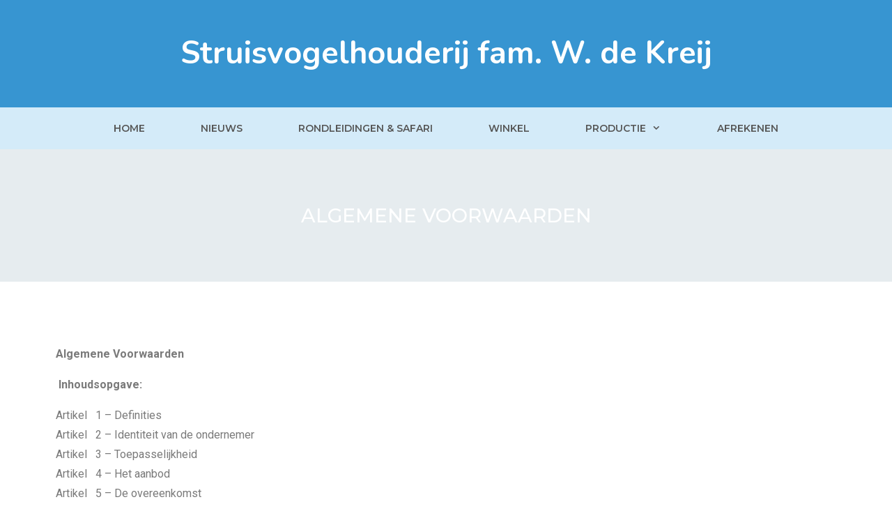

--- FILE ---
content_type: text/html; charset=UTF-8
request_url: https://www.struisvogelskijken.nl/algemene-voorwaarden/
body_size: 20790
content:
<!DOCTYPE html>
<html lang="nl-NL">
<head>
	<meta charset="UTF-8">
	<link rel="profile" href="https://gmpg.org/xfn/11">
	<title>Algemene voorwaarden &#8211; Struisvogelhouderij fam. W. de Kreij</title>
<meta name='robots' content='max-image-preview:large' />

            <script data-no-defer="1" data-ezscrex="false" data-cfasync="false" data-pagespeed-no-defer data-cookieconsent="ignore">
                const ctPublicFunctions = {"_ajax_nonce":"e43b9f0eed","_rest_nonce":"42d5fe0ff7","_ajax_url":"\/wp-admin\/admin-ajax.php","_rest_url":"https:\/\/www.struisvogelskijken.nl\/wp-json\/","data__cookies_type":"native","data__ajax_type":"rest","text__wait_for_decoding":"Decoding the contact data, let us a few seconds to finish. Anti-Spam by CleanTalk","cookiePrefix":""}
            </script>
        
            <script data-no-defer="1" data-ezscrex="false" data-cfasync="false" data-pagespeed-no-defer data-cookieconsent="ignore">
                const ctPublic = {"_ajax_nonce":"e43b9f0eed","settings__forms__check_internal":"0","settings__forms__check_external":"0","settings__forms__search_test":"1","blog_home":"https:\/\/www.struisvogelskijken.nl\/","pixel__setting":"3","pixel__enabled":false,"pixel__url":"https:\/\/moderate4-v4.cleantalk.org\/pixel\/4db2ddfd6e6b18c545c19a6116f38e07.gif","data__email_check_before_post":"1","data__cookies_type":"native","data__key_is_ok":true,"data__visible_fields_required":true,"data__to_local_storage":[],"wl_brandname":"Anti-Spam by CleanTalk","wl_brandname_short":"CleanTalk","ct_checkjs_key":586121014}
            </script>
        <link rel='dns-prefetch' href='//fonts.googleapis.com' />
<link href='https://fonts.gstatic.com' crossorigin rel='preconnect' />
<link rel="alternate" type="application/rss+xml" title="Struisvogelhouderij fam. W. de Kreij &raquo; feed" href="https://www.struisvogelskijken.nl/feed/" />
<link rel="alternate" type="application/rss+xml" title="Struisvogelhouderij fam. W. de Kreij &raquo; reactiesfeed" href="https://www.struisvogelskijken.nl/comments/feed/" />
<script>
window._wpemojiSettings = {"baseUrl":"https:\/\/s.w.org\/images\/core\/emoji\/14.0.0\/72x72\/","ext":".png","svgUrl":"https:\/\/s.w.org\/images\/core\/emoji\/14.0.0\/svg\/","svgExt":".svg","source":{"concatemoji":"https:\/\/www.struisvogelskijken.nl\/wp-includes\/js\/wp-emoji-release.min.js?ver=6.2.8"}};
/*! This file is auto-generated */
!function(e,a,t){var n,r,o,i=a.createElement("canvas"),p=i.getContext&&i.getContext("2d");function s(e,t){p.clearRect(0,0,i.width,i.height),p.fillText(e,0,0);e=i.toDataURL();return p.clearRect(0,0,i.width,i.height),p.fillText(t,0,0),e===i.toDataURL()}function c(e){var t=a.createElement("script");t.src=e,t.defer=t.type="text/javascript",a.getElementsByTagName("head")[0].appendChild(t)}for(o=Array("flag","emoji"),t.supports={everything:!0,everythingExceptFlag:!0},r=0;r<o.length;r++)t.supports[o[r]]=function(e){if(p&&p.fillText)switch(p.textBaseline="top",p.font="600 32px Arial",e){case"flag":return s("\ud83c\udff3\ufe0f\u200d\u26a7\ufe0f","\ud83c\udff3\ufe0f\u200b\u26a7\ufe0f")?!1:!s("\ud83c\uddfa\ud83c\uddf3","\ud83c\uddfa\u200b\ud83c\uddf3")&&!s("\ud83c\udff4\udb40\udc67\udb40\udc62\udb40\udc65\udb40\udc6e\udb40\udc67\udb40\udc7f","\ud83c\udff4\u200b\udb40\udc67\u200b\udb40\udc62\u200b\udb40\udc65\u200b\udb40\udc6e\u200b\udb40\udc67\u200b\udb40\udc7f");case"emoji":return!s("\ud83e\udef1\ud83c\udffb\u200d\ud83e\udef2\ud83c\udfff","\ud83e\udef1\ud83c\udffb\u200b\ud83e\udef2\ud83c\udfff")}return!1}(o[r]),t.supports.everything=t.supports.everything&&t.supports[o[r]],"flag"!==o[r]&&(t.supports.everythingExceptFlag=t.supports.everythingExceptFlag&&t.supports[o[r]]);t.supports.everythingExceptFlag=t.supports.everythingExceptFlag&&!t.supports.flag,t.DOMReady=!1,t.readyCallback=function(){t.DOMReady=!0},t.supports.everything||(n=function(){t.readyCallback()},a.addEventListener?(a.addEventListener("DOMContentLoaded",n,!1),e.addEventListener("load",n,!1)):(e.attachEvent("onload",n),a.attachEvent("onreadystatechange",function(){"complete"===a.readyState&&t.readyCallback()})),(e=t.source||{}).concatemoji?c(e.concatemoji):e.wpemoji&&e.twemoji&&(c(e.twemoji),c(e.wpemoji)))}(window,document,window._wpemojiSettings);
</script>
<style>
img.wp-smiley,
img.emoji {
	display: inline !important;
	border: none !important;
	box-shadow: none !important;
	height: 1em !important;
	width: 1em !important;
	margin: 0 0.07em !important;
	vertical-align: -0.1em !important;
	background: none !important;
	padding: 0 !important;
}
</style>
	<link rel='stylesheet' id='sgr_main-css' href='https://www.struisvogelskijken.nl/wp-content/plugins/simple-google-recaptcha/sgr.css?ver=1645605554' media='all' />
<link rel='stylesheet' id='generate-fonts-css' href='//fonts.googleapis.com/css?family=Nunito:200,200italic,300,300italic,regular,italic,600,600italic,700,700italic,800,800italic,900,900italic|Droid+Serif:regular,italic,700,700italic|Montserrat:300,regular,500,600,700' media='all' />
<link rel='stylesheet' id='wp-block-library-css' href='https://www.struisvogelskijken.nl/wp-includes/css/dist/block-library/style.min.css?ver=6.2.8' media='all' />
<link rel='stylesheet' id='wc-blocks-vendors-style-css' href='https://www.struisvogelskijken.nl/wp-content/plugins/woocommerce/packages/woocommerce-blocks/build/wc-blocks-vendors-style.css?ver=10.4.6' media='all' />
<link rel='stylesheet' id='wc-blocks-style-css' href='https://www.struisvogelskijken.nl/wp-content/plugins/woocommerce/packages/woocommerce-blocks/build/wc-blocks-style.css?ver=10.4.6' media='all' />
<link rel='stylesheet' id='classic-theme-styles-css' href='https://www.struisvogelskijken.nl/wp-includes/css/classic-themes.min.css?ver=6.2.8' media='all' />
<style id='global-styles-inline-css'>
body{--wp--preset--color--black: #000000;--wp--preset--color--cyan-bluish-gray: #abb8c3;--wp--preset--color--white: #ffffff;--wp--preset--color--pale-pink: #f78da7;--wp--preset--color--vivid-red: #cf2e2e;--wp--preset--color--luminous-vivid-orange: #ff6900;--wp--preset--color--luminous-vivid-amber: #fcb900;--wp--preset--color--light-green-cyan: #7bdcb5;--wp--preset--color--vivid-green-cyan: #00d084;--wp--preset--color--pale-cyan-blue: #8ed1fc;--wp--preset--color--vivid-cyan-blue: #0693e3;--wp--preset--color--vivid-purple: #9b51e0;--wp--preset--gradient--vivid-cyan-blue-to-vivid-purple: linear-gradient(135deg,rgba(6,147,227,1) 0%,rgb(155,81,224) 100%);--wp--preset--gradient--light-green-cyan-to-vivid-green-cyan: linear-gradient(135deg,rgb(122,220,180) 0%,rgb(0,208,130) 100%);--wp--preset--gradient--luminous-vivid-amber-to-luminous-vivid-orange: linear-gradient(135deg,rgba(252,185,0,1) 0%,rgba(255,105,0,1) 100%);--wp--preset--gradient--luminous-vivid-orange-to-vivid-red: linear-gradient(135deg,rgba(255,105,0,1) 0%,rgb(207,46,46) 100%);--wp--preset--gradient--very-light-gray-to-cyan-bluish-gray: linear-gradient(135deg,rgb(238,238,238) 0%,rgb(169,184,195) 100%);--wp--preset--gradient--cool-to-warm-spectrum: linear-gradient(135deg,rgb(74,234,220) 0%,rgb(151,120,209) 20%,rgb(207,42,186) 40%,rgb(238,44,130) 60%,rgb(251,105,98) 80%,rgb(254,248,76) 100%);--wp--preset--gradient--blush-light-purple: linear-gradient(135deg,rgb(255,206,236) 0%,rgb(152,150,240) 100%);--wp--preset--gradient--blush-bordeaux: linear-gradient(135deg,rgb(254,205,165) 0%,rgb(254,45,45) 50%,rgb(107,0,62) 100%);--wp--preset--gradient--luminous-dusk: linear-gradient(135deg,rgb(255,203,112) 0%,rgb(199,81,192) 50%,rgb(65,88,208) 100%);--wp--preset--gradient--pale-ocean: linear-gradient(135deg,rgb(255,245,203) 0%,rgb(182,227,212) 50%,rgb(51,167,181) 100%);--wp--preset--gradient--electric-grass: linear-gradient(135deg,rgb(202,248,128) 0%,rgb(113,206,126) 100%);--wp--preset--gradient--midnight: linear-gradient(135deg,rgb(2,3,129) 0%,rgb(40,116,252) 100%);--wp--preset--duotone--dark-grayscale: url('#wp-duotone-dark-grayscale');--wp--preset--duotone--grayscale: url('#wp-duotone-grayscale');--wp--preset--duotone--purple-yellow: url('#wp-duotone-purple-yellow');--wp--preset--duotone--blue-red: url('#wp-duotone-blue-red');--wp--preset--duotone--midnight: url('#wp-duotone-midnight');--wp--preset--duotone--magenta-yellow: url('#wp-duotone-magenta-yellow');--wp--preset--duotone--purple-green: url('#wp-duotone-purple-green');--wp--preset--duotone--blue-orange: url('#wp-duotone-blue-orange');--wp--preset--font-size--small: 13px;--wp--preset--font-size--medium: 20px;--wp--preset--font-size--large: 36px;--wp--preset--font-size--x-large: 42px;--wp--preset--spacing--20: 0.44rem;--wp--preset--spacing--30: 0.67rem;--wp--preset--spacing--40: 1rem;--wp--preset--spacing--50: 1.5rem;--wp--preset--spacing--60: 2.25rem;--wp--preset--spacing--70: 3.38rem;--wp--preset--spacing--80: 5.06rem;--wp--preset--shadow--natural: 6px 6px 9px rgba(0, 0, 0, 0.2);--wp--preset--shadow--deep: 12px 12px 50px rgba(0, 0, 0, 0.4);--wp--preset--shadow--sharp: 6px 6px 0px rgba(0, 0, 0, 0.2);--wp--preset--shadow--outlined: 6px 6px 0px -3px rgba(255, 255, 255, 1), 6px 6px rgba(0, 0, 0, 1);--wp--preset--shadow--crisp: 6px 6px 0px rgba(0, 0, 0, 1);}:where(.is-layout-flex){gap: 0.5em;}body .is-layout-flow > .alignleft{float: left;margin-inline-start: 0;margin-inline-end: 2em;}body .is-layout-flow > .alignright{float: right;margin-inline-start: 2em;margin-inline-end: 0;}body .is-layout-flow > .aligncenter{margin-left: auto !important;margin-right: auto !important;}body .is-layout-constrained > .alignleft{float: left;margin-inline-start: 0;margin-inline-end: 2em;}body .is-layout-constrained > .alignright{float: right;margin-inline-start: 2em;margin-inline-end: 0;}body .is-layout-constrained > .aligncenter{margin-left: auto !important;margin-right: auto !important;}body .is-layout-constrained > :where(:not(.alignleft):not(.alignright):not(.alignfull)){max-width: var(--wp--style--global--content-size);margin-left: auto !important;margin-right: auto !important;}body .is-layout-constrained > .alignwide{max-width: var(--wp--style--global--wide-size);}body .is-layout-flex{display: flex;}body .is-layout-flex{flex-wrap: wrap;align-items: center;}body .is-layout-flex > *{margin: 0;}:where(.wp-block-columns.is-layout-flex){gap: 2em;}.has-black-color{color: var(--wp--preset--color--black) !important;}.has-cyan-bluish-gray-color{color: var(--wp--preset--color--cyan-bluish-gray) !important;}.has-white-color{color: var(--wp--preset--color--white) !important;}.has-pale-pink-color{color: var(--wp--preset--color--pale-pink) !important;}.has-vivid-red-color{color: var(--wp--preset--color--vivid-red) !important;}.has-luminous-vivid-orange-color{color: var(--wp--preset--color--luminous-vivid-orange) !important;}.has-luminous-vivid-amber-color{color: var(--wp--preset--color--luminous-vivid-amber) !important;}.has-light-green-cyan-color{color: var(--wp--preset--color--light-green-cyan) !important;}.has-vivid-green-cyan-color{color: var(--wp--preset--color--vivid-green-cyan) !important;}.has-pale-cyan-blue-color{color: var(--wp--preset--color--pale-cyan-blue) !important;}.has-vivid-cyan-blue-color{color: var(--wp--preset--color--vivid-cyan-blue) !important;}.has-vivid-purple-color{color: var(--wp--preset--color--vivid-purple) !important;}.has-black-background-color{background-color: var(--wp--preset--color--black) !important;}.has-cyan-bluish-gray-background-color{background-color: var(--wp--preset--color--cyan-bluish-gray) !important;}.has-white-background-color{background-color: var(--wp--preset--color--white) !important;}.has-pale-pink-background-color{background-color: var(--wp--preset--color--pale-pink) !important;}.has-vivid-red-background-color{background-color: var(--wp--preset--color--vivid-red) !important;}.has-luminous-vivid-orange-background-color{background-color: var(--wp--preset--color--luminous-vivid-orange) !important;}.has-luminous-vivid-amber-background-color{background-color: var(--wp--preset--color--luminous-vivid-amber) !important;}.has-light-green-cyan-background-color{background-color: var(--wp--preset--color--light-green-cyan) !important;}.has-vivid-green-cyan-background-color{background-color: var(--wp--preset--color--vivid-green-cyan) !important;}.has-pale-cyan-blue-background-color{background-color: var(--wp--preset--color--pale-cyan-blue) !important;}.has-vivid-cyan-blue-background-color{background-color: var(--wp--preset--color--vivid-cyan-blue) !important;}.has-vivid-purple-background-color{background-color: var(--wp--preset--color--vivid-purple) !important;}.has-black-border-color{border-color: var(--wp--preset--color--black) !important;}.has-cyan-bluish-gray-border-color{border-color: var(--wp--preset--color--cyan-bluish-gray) !important;}.has-white-border-color{border-color: var(--wp--preset--color--white) !important;}.has-pale-pink-border-color{border-color: var(--wp--preset--color--pale-pink) !important;}.has-vivid-red-border-color{border-color: var(--wp--preset--color--vivid-red) !important;}.has-luminous-vivid-orange-border-color{border-color: var(--wp--preset--color--luminous-vivid-orange) !important;}.has-luminous-vivid-amber-border-color{border-color: var(--wp--preset--color--luminous-vivid-amber) !important;}.has-light-green-cyan-border-color{border-color: var(--wp--preset--color--light-green-cyan) !important;}.has-vivid-green-cyan-border-color{border-color: var(--wp--preset--color--vivid-green-cyan) !important;}.has-pale-cyan-blue-border-color{border-color: var(--wp--preset--color--pale-cyan-blue) !important;}.has-vivid-cyan-blue-border-color{border-color: var(--wp--preset--color--vivid-cyan-blue) !important;}.has-vivid-purple-border-color{border-color: var(--wp--preset--color--vivid-purple) !important;}.has-vivid-cyan-blue-to-vivid-purple-gradient-background{background: var(--wp--preset--gradient--vivid-cyan-blue-to-vivid-purple) !important;}.has-light-green-cyan-to-vivid-green-cyan-gradient-background{background: var(--wp--preset--gradient--light-green-cyan-to-vivid-green-cyan) !important;}.has-luminous-vivid-amber-to-luminous-vivid-orange-gradient-background{background: var(--wp--preset--gradient--luminous-vivid-amber-to-luminous-vivid-orange) !important;}.has-luminous-vivid-orange-to-vivid-red-gradient-background{background: var(--wp--preset--gradient--luminous-vivid-orange-to-vivid-red) !important;}.has-very-light-gray-to-cyan-bluish-gray-gradient-background{background: var(--wp--preset--gradient--very-light-gray-to-cyan-bluish-gray) !important;}.has-cool-to-warm-spectrum-gradient-background{background: var(--wp--preset--gradient--cool-to-warm-spectrum) !important;}.has-blush-light-purple-gradient-background{background: var(--wp--preset--gradient--blush-light-purple) !important;}.has-blush-bordeaux-gradient-background{background: var(--wp--preset--gradient--blush-bordeaux) !important;}.has-luminous-dusk-gradient-background{background: var(--wp--preset--gradient--luminous-dusk) !important;}.has-pale-ocean-gradient-background{background: var(--wp--preset--gradient--pale-ocean) !important;}.has-electric-grass-gradient-background{background: var(--wp--preset--gradient--electric-grass) !important;}.has-midnight-gradient-background{background: var(--wp--preset--gradient--midnight) !important;}.has-small-font-size{font-size: var(--wp--preset--font-size--small) !important;}.has-medium-font-size{font-size: var(--wp--preset--font-size--medium) !important;}.has-large-font-size{font-size: var(--wp--preset--font-size--large) !important;}.has-x-large-font-size{font-size: var(--wp--preset--font-size--x-large) !important;}
.wp-block-navigation a:where(:not(.wp-element-button)){color: inherit;}
:where(.wp-block-columns.is-layout-flex){gap: 2em;}
.wp-block-pullquote{font-size: 1.5em;line-height: 1.6;}
</style>
<link rel='stylesheet' id='ct_public_css-css' href='https://www.struisvogelskijken.nl/wp-content/plugins/cleantalk-spam-protect/css/cleantalk-public.min.css?ver=6.14.2' media='all' />
<link rel='stylesheet' id='contact-form-7-css' href='https://www.struisvogelskijken.nl/wp-content/plugins/contact-form-7/includes/css/styles.css?ver=5.7.7' media='all' />
<link rel='stylesheet' id='woocommerce-layout-css' href='https://www.struisvogelskijken.nl/wp-content/plugins/woocommerce/assets/css/woocommerce-layout.css?ver=7.9.0' media='all' />
<link rel='stylesheet' id='woocommerce-smallscreen-css' href='https://www.struisvogelskijken.nl/wp-content/plugins/woocommerce/assets/css/woocommerce-smallscreen.css?ver=7.9.0' media='only screen and (max-width: 768px)' />
<link rel='stylesheet' id='woocommerce-general-css' href='https://www.struisvogelskijken.nl/wp-content/plugins/woocommerce/assets/css/woocommerce.css?ver=7.9.0' media='all' />
<style id='woocommerce-general-inline-css'>
.woocommerce .page-header-image-single {display: none;}.woocommerce .entry-content,.woocommerce .product .entry-summary {margin-top: 0;}.related.products {clear: both;}.checkout-subscribe-prompt.clear {visibility: visible;height: initial;width: initial;}@media (max-width:768px) {.woocommerce .woocommerce-ordering,.woocommerce-page .woocommerce-ordering {float: none;}.woocommerce .woocommerce-ordering select {max-width: 100%;}.woocommerce ul.products li.product,.woocommerce-page ul.products li.product,.woocommerce-page[class*=columns-] ul.products li.product,.woocommerce[class*=columns-] ul.products li.product {width: 100%;float: none;}}
</style>
<style id='woocommerce-inline-inline-css'>
.woocommerce form .form-row .required { visibility: visible; }
</style>
<link rel='stylesheet' id='hfe-style-css' href='https://www.struisvogelskijken.nl/wp-content/plugins/header-footer-elementor/assets/css/header-footer-elementor.css?ver=1.6.15' media='all' />
<link rel='stylesheet' id='elementor-icons-css' href='https://www.struisvogelskijken.nl/wp-content/plugins/elementor/assets/lib/eicons/css/elementor-icons.min.css?ver=5.20.0' media='all' />
<link rel='stylesheet' id='elementor-frontend-legacy-css' href='https://www.struisvogelskijken.nl/wp-content/plugins/elementor/assets/css/frontend-legacy.min.css?ver=3.14.0' media='all' />
<link rel='stylesheet' id='elementor-frontend-css' href='https://www.struisvogelskijken.nl/wp-content/plugins/elementor/assets/css/frontend.min.css?ver=3.14.0' media='all' />
<link rel='stylesheet' id='swiper-css' href='https://www.struisvogelskijken.nl/wp-content/plugins/elementor/assets/lib/swiper/css/swiper.min.css?ver=5.3.6' media='all' />
<link rel='stylesheet' id='elementor-post-2883-css' href='https://www.struisvogelskijken.nl/wp-content/uploads/elementor/css/post-2883.css?ver=1631189014' media='all' />
<link rel='stylesheet' id='elementor-global-css' href='https://www.struisvogelskijken.nl/wp-content/uploads/elementor/css/global.css?ver=1631189014' media='all' />
<link rel='stylesheet' id='wppopups-base-css' href='https://www.struisvogelskijken.nl/wp-content/plugins/wp-popups-lite/src/assets/css/wppopups-base.css?ver=2.2.0.2' media='all' />
<link rel='stylesheet' id='generate-style-css' href='https://www.struisvogelskijken.nl/wp-content/themes/generatepress/assets/css/all.min.css?ver=3.0.4' media='all' />
<style id='generate-style-inline-css'>
body{background-color:#ffffff;color:#303030;}a{color:#809ead;}a:visited{color:#809ead;}a:hover, a:focus, a:active{color:#b1c0c9;}body .grid-container{max-width:1200px;}.wp-block-group__inner-container{max-width:1200px;margin-left:auto;margin-right:auto;}.site-header .header-image{width:30px;}.generate-back-to-top{font-size:20px;border-radius:3px;position:fixed;bottom:30px;right:30px;line-height:40px;width:40px;text-align:center;z-index:10;transition:opacity 300ms ease-in-out;}body, button, input, select, textarea{font-family:"Nunito", sans-serif;font-size:16px;}body{line-height:1.8;}p{margin-bottom:1em;}.entry-content > [class*="wp-block-"]:not(:last-child){margin-bottom:1em;}.top-bar{font-family:"Droid Serif", serif;font-weight:500;font-size:16px;}.main-title{font-size:45px;}.site-description{font-size:16px;}.main-navigation a, .menu-toggle{font-family:"Montserrat", sans-serif;font-weight:600;text-transform:uppercase;font-size:14px;}.main-navigation .main-nav ul ul li a{font-size:13px;}.widget-title{font-family:"Nunito", sans-serif;font-weight:600;font-size:18px;margin-bottom:10px;}.sidebar .widget, .footer-widgets .widget{font-size:15px;}button:not(.menu-toggle),html input[type="button"],input[type="reset"],input[type="submit"],.button,.wp-block-button .wp-block-button__link{font-family:"Montserrat", sans-serif;font-weight:600;text-transform:uppercase;font-size:16px;}h1{font-family:"Montserrat", sans-serif;font-weight:500;text-transform:uppercase;font-size:28px;line-height:1.1em;}h2{font-family:"Montserrat", sans-serif;font-weight:500;font-size:21px;line-height:1.4em;}h3{font-family:"Montserrat", sans-serif;font-weight:500;font-size:20px;line-height:1.5em;}h4{font-family:"Montserrat", sans-serif;font-weight:500;font-size:18px;line-height:1.5em;}h5{font-family:"Montserrat", sans-serif;font-weight:500;font-size:18px;line-height:1.5em;}h6{font-family:"Montserrat", sans-serif;font-weight:500;font-size:16px;line-height:1.5em;}.site-info{font-size:16px;}@media (max-width:768px){.main-title{font-size:20px;}h1{font-size:22px;}h2{font-size:20px;}}.top-bar{background-color:#ffffff;color:#6d9faa;}.top-bar a{color:#6d9faa;}.top-bar a:hover{color:#8bbec1;}.site-header{background-color:#3795d1;color:#303030;}.site-header a{color:#809ead;}.site-header a:hover{color:#b1c0c9;}.main-title a,.main-title a:hover{color:#ffffff;}.site-description{color:#757575;}.main-navigation,.main-navigation ul ul{background-color:#d4ebf9;}.main-navigation .main-nav ul li a,.menu-toggle, .main-navigation .menu-bar-items{color:#565656;}.main-navigation .main-nav ul li:hover > a,.main-navigation .main-nav ul li:focus > a, .main-navigation .main-nav ul li.sfHover > a, .main-navigation .menu-bar-item:hover > a, .main-navigation .menu-bar-item.sfHover > a{color:#809ead;background-color:#ffffff;}button.menu-toggle:hover,button.menu-toggle:focus,.main-navigation .mobile-bar-items a,.main-navigation .mobile-bar-items a:hover,.main-navigation .mobile-bar-items a:focus{color:#565656;}.main-navigation .main-nav ul li[class*="current-menu-"] > a{color:#565656;background-color:#d4ebf9;}.main-navigation .main-nav ul li[class*="current-menu-"] > a:hover,.main-navigation .main-nav ul li[class*="current-menu-"].sfHover > a{color:#565656;background-color:#d4ebf9;}.navigation-search input[type="search"],.navigation-search input[type="search"]:active, .navigation-search input[type="search"]:focus, .main-navigation .main-nav ul li.search-item.active > a, .main-navigation .menu-bar-items .search-item.active > a{color:#809ead;background-color:#ffffff;}.main-navigation ul ul{background-color:#ffffff;}.main-navigation .main-nav ul ul li a{color:#565656;}.main-navigation .main-nav ul ul li:hover > a,.main-navigation .main-nav ul ul li:focus > a,.main-navigation .main-nav ul ul li.sfHover > a{color:#809ead;background-color:#fafafa;}.main-navigation .main-nav ul ul li[class*="current-menu-"] > a{color:#565656;background-color:#ffffff;}.main-navigation .main-nav ul ul li[class*="current-menu-"] > a:hover,.main-navigation .main-nav ul ul li[class*="current-menu-"].sfHover > a{color:#565656;background-color:#ffffff;}.separate-containers .inside-article, .separate-containers .comments-area, .separate-containers .page-header, .one-container .container, .separate-containers .paging-navigation, .inside-page-header{color:#303030;background-color:#ffffff;}.inside-article a,.paging-navigation a,.comments-area a,.page-header a{color:#809ead;}.inside-article a:hover,.paging-navigation a:hover,.comments-area a:hover,.page-header a:hover{color:#b1c0c9;}.entry-header h1,.page-header h1{color:#303030;}.entry-title a{color:#303030;}.entry-title a:hover{color:#303030;}.entry-meta{color:#595959;}.entry-meta a{color:#888888;}.entry-meta a:hover{color:#999999;}h1{color:#303030;}h2{color:#565656;}h3{color:#809ead;}h4{color:#303030;}h5{color:#303030;}.sidebar .widget{color:#303030;background-color:#f7f8f9;}.sidebar .widget a{color:#809ead;}.sidebar .widget a:hover{color:#b1c0c9;}.sidebar .widget .widget-title{color:#303030;}.footer-widgets{color:#303030;background-color:#ffffff;}.footer-widgets a:hover{color:#b1c0c9;}.footer-widgets .widget-title{color:#303030;}.site-info{color:#f2f2f2;background-color:#3795d1;}.site-info a{color:#ffffff;}.site-info a:hover{color:#b1c0c9;}.footer-bar .widget_nav_menu .current-menu-item a{color:#b1c0c9;}input[type="text"],input[type="email"],input[type="url"],input[type="password"],input[type="search"],input[type="tel"],input[type="number"],textarea,select{color:#666666;background-color:#f2f3f4;border-color:#f2f3f4;}input[type="text"]:focus,input[type="email"]:focus,input[type="url"]:focus,input[type="password"]:focus,input[type="search"]:focus,input[type="tel"]:focus,input[type="number"]:focus,textarea:focus,select:focus{color:#666666;background-color:#ffffff;border-color:#bfbfbf;}button,html input[type="button"],input[type="reset"],input[type="submit"],a.button,a.wp-block-button__link:not(.has-background){color:#ffffff;background-color:#809ead;}button:hover,html input[type="button"]:hover,input[type="reset"]:hover,input[type="submit"]:hover,a.button:hover,button:focus,html input[type="button"]:focus,input[type="reset"]:focus,input[type="submit"]:focus,a.button:focus,a.wp-block-button__link:not(.has-background):active,a.wp-block-button__link:not(.has-background):focus,a.wp-block-button__link:not(.has-background):hover{color:#ffffff;background-color:#b1c0c9;}a.generate-back-to-top{background-color:#809ead;color:#f2f2f2;}a.generate-back-to-top:hover,a.generate-back-to-top:focus{background-color:#b1c0c9;color:#ffffff;}@media (max-width: 768px){.main-navigation .menu-bar-item:hover > a, .main-navigation .menu-bar-item.sfHover > a{background:none;color:#565656;}}.inside-top-bar{padding:10px 10px 0px 10px;}.inside-header{padding:50px 20px 50px 20px;}.separate-containers .inside-article, .separate-containers .comments-area, .separate-containers .page-header, .separate-containers .paging-navigation, .one-container .site-content, .inside-page-header{padding:80px 20px 80px 20px;}.site-main .wp-block-group__inner-container{padding:80px 20px 80px 20px;}.entry-content .alignwide, body:not(.no-sidebar) .entry-content .alignfull{margin-left:-20px;width:calc(100% + 40px);max-width:calc(100% + 40px);}.one-container.right-sidebar .site-main,.one-container.both-right .site-main{margin-right:20px;}.one-container.left-sidebar .site-main,.one-container.both-left .site-main{margin-left:20px;}.one-container.both-sidebars .site-main{margin:0px 20px 0px 20px;}.main-navigation .main-nav ul li a,.menu-toggle,.main-navigation .mobile-bar-items a{padding-left:40px;padding-right:40px;}.main-navigation .main-nav ul ul li a{padding:30px 40px 30px 40px;}.rtl .menu-item-has-children .dropdown-menu-toggle{padding-left:40px;}.menu-item-has-children .dropdown-menu-toggle{padding-right:40px;}.menu-item-has-children ul .dropdown-menu-toggle{padding-top:30px;padding-bottom:30px;margin-top:-30px;}.rtl .main-navigation .main-nav ul li.menu-item-has-children > a{padding-right:40px;}.widget-area .widget{padding:20px;}.footer-widgets{padding:20px;}.site-info{padding:70px 20px 45px 20px;}@media (max-width:768px){.separate-containers .inside-article, .separate-containers .comments-area, .separate-containers .page-header, .separate-containers .paging-navigation, .one-container .site-content, .inside-page-header{padding:60px 20px 60px 20px;}.site-main .wp-block-group__inner-container{padding:60px 20px 60px 20px;}.site-info{padding-right:10px;padding-left:10px;}.entry-content .alignwide, body:not(.no-sidebar) .entry-content .alignfull{margin-left:-20px;width:calc(100% + 40px);max-width:calc(100% + 40px);}}/* End cached CSS */@media (max-width: 768px){.main-navigation .menu-toggle,.main-navigation .mobile-bar-items,.sidebar-nav-mobile:not(#sticky-placeholder){display:block;}.main-navigation ul,.gen-sidebar-nav{display:none;}[class*="nav-float-"] .site-header .inside-header > *{float:none;clear:both;}}
.main-navigation .slideout-toggle a:before,.slide-opened .slideout-overlay .slideout-exit:before{font-family:GeneratePress;}.slideout-navigation .dropdown-menu-toggle:before{content:"\f107" !important;}.slideout-navigation .sfHover > a .dropdown-menu-toggle:before{content:"\f106" !important;}.page .entry-content{margin-top:0px;}
.navigation-branding .main-title{font-weight:bold;text-transform:none;font-size:45px;}@media (max-width: 768px){.main-navigation:not(.slideout-navigation) a, .menu-toggle{font-size:14px;}.main-navigation:not(.slideout-navigation) .main-nav ul ul li a{font-size:13px;}.navigation-branding .main-title{font-size:20px;}}
.page-hero{background-color:rgba(128,158,173,0.2);color:#ffffff;padding-top:80px;padding-right:20px;padding-bottom:80px;padding-left:20px;text-align:center;box-sizing:border-box;}.page-hero h1, .page-hero h2, .page-hero h3, .page-hero h4, .page-hero h5, .page-hero h6{color:#ffffff;}.inside-page-hero > *:last-child{margin-bottom:0px;}.page-hero time.updated{display:none;}
@media (max-width: 768px){.menu-toggle,.main-navigation .mobile-bar-items a{padding-left:20px;padding-right:20px;}.main-navigation .main-nav ul li a,.menu-toggle,.main-navigation .mobile-bar-items a{line-height:56px;}.main-navigation .site-logo.navigation-logo img, .mobile-header-navigation .site-logo.mobile-header-logo img, .navigation-search input{height:56px;}}.main-navigation.slideout-navigation .main-nav > ul > li > a{line-height:50px;}
</style>
<link rel='stylesheet' id='generate-font-icons-css' href='https://www.struisvogelskijken.nl/wp-content/themes/generatepress/assets/css/components/font-icons.min.css?ver=3.0.4' media='all' />
<link rel='stylesheet' id='wp-featherlight-css' href='https://www.struisvogelskijken.nl/wp-content/plugins/wp-featherlight/css/wp-featherlight.min.css?ver=1.3.4' media='all' />
<link rel='stylesheet' id='generate-blog-css' href='https://www.struisvogelskijken.nl/wp-content/plugins/gp-premium/blog/functions/css/style-min.css?ver=1.9.1' media='all' />
<link rel='stylesheet' id='generate-offside-css' href='https://www.struisvogelskijken.nl/wp-content/plugins/gp-premium/menu-plus/functions/css/offside.min.css?ver=1.9.1' media='all' />
<style id='generate-offside-inline-css'>
.slideout-navigation.main-navigation{background-color:#ffffff;}.slideout-navigation.main-navigation .main-nav ul li a{color:#565656;font-weight:600;text-transform:uppercase;font-size:14px;}.slideout-navigation.main-navigation ul ul{background-color:#ffffff;}.slideout-navigation.main-navigation .main-nav ul ul li a{color:#565656;font-size:13px;}@media (max-width:768px){.slideout-navigation.main-navigation .main-nav ul li a{font-size:14px;}.slideout-navigation.main-navigation .main-nav ul ul li a{font-size:13px;}}.slideout-navigation.main-navigation .main-nav ul li:hover > a,.slideout-navigation.main-navigation .main-nav ul li:focus > a,.slideout-navigation.main-navigation .main-nav ul li.sfHover > a{color:#809ead;background-color:#ffffff;}.slideout-navigation.main-navigation .main-nav ul ul li:hover > a,.slideout-navigation.main-navigation .main-nav ul ul li:focus > a,.slideout-navigation.main-navigation .main-nav ul ul li.sfHover > a{color:#809ead;background-color:#ffffff;}.slideout-navigation.main-navigation .main-nav ul li[class*="current-menu-"] > a, .slideout-navigation.main-navigation .main-nav ul li[class*="current-menu-"] > a:hover,.slideout-navigation.main-navigation .main-nav ul li[class*="current-menu-"].sfHover > a{color:#565656;background-color:#ffffff;}.slideout-navigation.main-navigation .main-nav ul ul li[class*="current-menu-"] > a,.slideout-navigation.main-navigation .main-nav ul ul li[class*="current-menu-"] > a:hover,.slideout-navigation.main-navigation .main-nav ul ul li[class*="current-menu-"].sfHover > a{color:#565656;background-color:#ffffff;}.slideout-navigation, .slideout-navigation a{color:#565656;}.slideout-navigation button.slideout-exit{color:#565656;padding-left:40px;padding-right:40px;}
</style>
<link rel='stylesheet' id='gp-premium-icons-css' href='https://www.struisvogelskijken.nl/wp-content/plugins/gp-premium/general/icons/icons.min.css?ver=1.9.1' media='all' />
<link rel='stylesheet' id='generate-navigation-branding-css' href='https://www.struisvogelskijken.nl/wp-content/plugins/gp-premium/menu-plus/functions/css/navigation-branding.min.css?ver=1.9.1' media='all' />
<style id='generate-navigation-branding-inline-css'>
@media (max-width: 768px){.site-header, #site-navigation, #sticky-navigation{display:none !important;opacity:0.0;}#mobile-header{display:block !important;width:100% !important;}#mobile-header .main-nav > ul{display:none;}#mobile-header.toggled .main-nav > ul, #mobile-header .menu-toggle, #mobile-header .mobile-bar-items{display:block;}#mobile-header .main-nav{-ms-flex:0 0 100%;flex:0 0 100%;-webkit-box-ordinal-group:5;-ms-flex-order:4;order:4;}.navigation-branding .main-title a, .navigation-branding .main-title a:hover, .navigation-branding .main-title a:visited{color:#565656;}}.navigation-branding img, .site-logo.mobile-header-logo img{height:60px;width:auto;}.navigation-branding .main-title{line-height:60px;}@media (max-width: 1210px){#site-navigation .navigation-branding, #sticky-navigation .navigation-branding{margin-left:10px;}}@media (max-width: 768px){.main-navigation:not(.slideout-navigation) .main-nav{-ms-flex:0 0 100%;flex:0 0 100%;}.main-navigation:not(.slideout-navigation) .inside-navigation{-ms-flex-wrap:wrap;flex-wrap:wrap;display:-webkit-box;display:-ms-flexbox;display:flex;}.nav-aligned-center .navigation-branding, .nav-aligned-left .navigation-branding{margin-right:auto;}.nav-aligned-center  .main-navigation.has-branding:not(.slideout-navigation) .inside-navigation .main-nav,.nav-aligned-center  .main-navigation.has-sticky-branding.navigation-stick .inside-navigation .main-nav,.nav-aligned-left  .main-navigation.has-branding:not(.slideout-navigation) .inside-navigation .main-nav,.nav-aligned-left  .main-navigation.has-sticky-branding.navigation-stick .inside-navigation .main-nav{margin-right:0px;}.navigation-branding img, .site-logo.mobile-header-logo{height:56px;}.navigation-branding .main-title{line-height:56px;}}
</style>
<link rel='stylesheet' id='google-fonts-1-css' href='https://fonts.googleapis.com/css?family=Roboto%3A100%2C100italic%2C200%2C200italic%2C300%2C300italic%2C400%2C400italic%2C500%2C500italic%2C600%2C600italic%2C700%2C700italic%2C800%2C800italic%2C900%2C900italic%7CRoboto+Slab%3A100%2C100italic%2C200%2C200italic%2C300%2C300italic%2C400%2C400italic%2C500%2C500italic%2C600%2C600italic%2C700%2C700italic%2C800%2C800italic%2C900%2C900italic&#038;display=auto&#038;ver=6.2.8' media='all' />
<link rel="preconnect" href="https://fonts.gstatic.com/" crossorigin><script id='sgr_main-js-extra'>
var sgr_main = {"sgr_site_key":""};
</script>
<script src='https://www.struisvogelskijken.nl/wp-content/plugins/simple-google-recaptcha/sgr.js?ver=1645605554' id='sgr_main-js'></script>
<script src='https://www.struisvogelskijken.nl/wp-includes/js/jquery/jquery.min.js?ver=3.6.4' id='jquery-core-js'></script>
<script src='https://www.struisvogelskijken.nl/wp-includes/js/jquery/jquery-migrate.min.js?ver=3.4.0' id='jquery-migrate-js'></script>
<script data-pagespeed-no-defer src='https://www.struisvogelskijken.nl/wp-content/plugins/cleantalk-spam-protect/js/apbct-public-bundle.min.js?ver=6.14.2' id='ct_public_functions-js'></script>
<link rel="https://api.w.org/" href="https://www.struisvogelskijken.nl/wp-json/" /><link rel="alternate" type="application/json" href="https://www.struisvogelskijken.nl/wp-json/wp/v2/pages/3204" /><link rel="EditURI" type="application/rsd+xml" title="RSD" href="https://www.struisvogelskijken.nl/xmlrpc.php?rsd" />
<link rel="wlwmanifest" type="application/wlwmanifest+xml" href="https://www.struisvogelskijken.nl/wp-includes/wlwmanifest.xml" />
<meta name="generator" content="WordPress 6.2.8" />
<meta name="generator" content="WooCommerce 7.9.0" />
<link rel="canonical" href="https://www.struisvogelskijken.nl/algemene-voorwaarden/" />
<link rel='shortlink' href='https://www.struisvogelskijken.nl/?p=3204' />
<link rel="alternate" type="application/json+oembed" href="https://www.struisvogelskijken.nl/wp-json/oembed/1.0/embed?url=https%3A%2F%2Fwww.struisvogelskijken.nl%2Falgemene-voorwaarden%2F" />
<link rel="alternate" type="text/xml+oembed" href="https://www.struisvogelskijken.nl/wp-json/oembed/1.0/embed?url=https%3A%2F%2Fwww.struisvogelskijken.nl%2Falgemene-voorwaarden%2F&#038;format=xml" />
<meta name="viewport" content="width=device-width, initial-scale=1">	<noscript><style>.woocommerce-product-gallery{ opacity: 1 !important; }</style></noscript>
	<meta name="generator" content="Elementor 3.14.0; features: a11y_improvements, additional_custom_breakpoints; settings: css_print_method-external, google_font-enabled, font_display-auto">
		<style id="wp-custom-css">
			/* GeneratePress Site CSS */ /* h1 letter spacing */

  h1 {
    letter-spacing: 2px;
}

/* h1 page header margin */
.inside-page-hero h1 {
    margin-bottom: 0px;
}

/* home page title styling */
h1.hero {
    font-size: 44px;
    padding-bottom: 15px;
    font-weight: 700;
}

/* home page mobile title styling */
@media (max-width: 768px) {
    h1.hero {
        font-size: 33px;
	}
}

/* mobile menu icon size */
.menu-toggle {
    font-size: 18px;
}

/* div class for centering objects */
.center-content {
    text-align: center;
}

/* home page wpsp images */
.wp-show-posts-image img {
    margin: 0 !important;
    vertical-align: bottom;
    height: auto;
    transition: all 0.5s ease 0s;
    opacity: 1;
}

/* home page wpsp hover effect */
.wp-show-posts-image img:hover {
    opacity: .5;
}

/* about image spacing */
.wp-image-2103 {
    margin-top: 10px;
}

/* about page desktop spacing */
@media (min-width: 1025px) {
    .about-rt-col {
        padding-left: 60px;
    }
}

/* main button styling */
.button {
    transition: all 0.5s ease 0s;
    padding: 10px 24px;
    border-radius: 30px
}

/* contact page width */
@media (min-width: 1025px) {
    .slim-contact-form {
        text-align: center;
        margin: 20px 200px; 
    }
}

/* gallery page margins */
.full-width-gallery {
    margin: 15px 15px 0;
}

/* gallery thumbnail spacing */
.gallery-icon {
    padding: 10px;
}

/* wp featherlight responsive columns */
.gallery .gallery-item,
.gallery-columns-2 .gallery-item:nth-child(2n+1),
.gallery-columns-3 .gallery-item:nth-child(3n+1),
.gallery-columns-4 .gallery-item:nth-child(4n+1) {
    clear: none;
}

@media (max-width: 768px)  {
    .gallery-columns-2 .gallery-item,
    .gallery-columns-3 .gallery-item,
    .gallery-columns-4 .gallery-item {
        max-width: 50%;
    }
}

@media only screen and (max-width: 480px) {
    .gallery-columns-2 .gallery-item,
    .gallery-columns-3 .gallery-item,
    .gallery-columns-4 .gallery-item {
        max-width: 100%;
    }
}

@media (min-width: 769px) {
    .site-footer .footer-widgets-container .footer-widget-2 .inner-padding {
        padding-left: 60px;
    }
    .site-footer .footer-widgets-container .footer-widget-3 .inner-padding {
        padding-left: 60px;
    }
}

.woocommerce form.cart button.button {
    background-color: #3795d1;
}

sku_wrapper {
display:none;
}

/* end wp featherlight responsive columns */
 /* End GeneratePress Site CSS */		</style>
		<!-- WooCommerce Google Analytics Integration -->
		<script type='text/javascript'>
			var gaProperty = 'UA-196984240-1';
			var disableStr = 'ga-disable-' + gaProperty;
			if ( document.cookie.indexOf( disableStr + '=true' ) > -1 ) {
				window[disableStr] = true;
			}
			function gaOptout() {
				document.cookie = disableStr + '=true; expires=Thu, 31 Dec 2099 23:59:59 UTC; path=/';
				window[disableStr] = true;
			}
		</script><script async src="https://www.googletagmanager.com/gtag/js?id=UA-196984240-1"></script>
		<script>
		window.dataLayer = window.dataLayer || [];
		function gtag(){dataLayer.push(arguments);}
		gtag('js', new Date());
		gtag('set', 'developer_id.dOGY3NW', true);

		gtag('config', 'UA-196984240-1', {
			'allow_google_signals': true,
			'link_attribution': true,
			'anonymize_ip': true,
			'custom_map': {
				'dimension1': 'logged_in'
			},
			'logged_in': 'no'
		} );

		
		</script>
		
		<!-- /WooCommerce Google Analytics Integration --></head>

<body class="page-template-default page page-id-3204 wp-embed-responsive theme-generatepress post-image-aligned-center slideout-enabled slideout-mobile sticky-menu-fade mobile-header mobile-header-logo woocommerce-no-js ehf-template-generatepress ehf-stylesheet-generatepress wp-featherlight-captions no-sidebar nav-below-header one-container fluid-header active-footer-widgets-3 nav-aligned-center header-aligned-center dropdown-hover elementor-default elementor-kit-2883 elementor-page elementor-page-3204" itemtype="https://schema.org/WebPage" itemscope>
	<svg xmlns="http://www.w3.org/2000/svg" viewBox="0 0 0 0" width="0" height="0" focusable="false" role="none" style="visibility: hidden; position: absolute; left: -9999px; overflow: hidden;" ><defs><filter id="wp-duotone-dark-grayscale"><feColorMatrix color-interpolation-filters="sRGB" type="matrix" values=" .299 .587 .114 0 0 .299 .587 .114 0 0 .299 .587 .114 0 0 .299 .587 .114 0 0 " /><feComponentTransfer color-interpolation-filters="sRGB" ><feFuncR type="table" tableValues="0 0.49803921568627" /><feFuncG type="table" tableValues="0 0.49803921568627" /><feFuncB type="table" tableValues="0 0.49803921568627" /><feFuncA type="table" tableValues="1 1" /></feComponentTransfer><feComposite in2="SourceGraphic" operator="in" /></filter></defs></svg><svg xmlns="http://www.w3.org/2000/svg" viewBox="0 0 0 0" width="0" height="0" focusable="false" role="none" style="visibility: hidden; position: absolute; left: -9999px; overflow: hidden;" ><defs><filter id="wp-duotone-grayscale"><feColorMatrix color-interpolation-filters="sRGB" type="matrix" values=" .299 .587 .114 0 0 .299 .587 .114 0 0 .299 .587 .114 0 0 .299 .587 .114 0 0 " /><feComponentTransfer color-interpolation-filters="sRGB" ><feFuncR type="table" tableValues="0 1" /><feFuncG type="table" tableValues="0 1" /><feFuncB type="table" tableValues="0 1" /><feFuncA type="table" tableValues="1 1" /></feComponentTransfer><feComposite in2="SourceGraphic" operator="in" /></filter></defs></svg><svg xmlns="http://www.w3.org/2000/svg" viewBox="0 0 0 0" width="0" height="0" focusable="false" role="none" style="visibility: hidden; position: absolute; left: -9999px; overflow: hidden;" ><defs><filter id="wp-duotone-purple-yellow"><feColorMatrix color-interpolation-filters="sRGB" type="matrix" values=" .299 .587 .114 0 0 .299 .587 .114 0 0 .299 .587 .114 0 0 .299 .587 .114 0 0 " /><feComponentTransfer color-interpolation-filters="sRGB" ><feFuncR type="table" tableValues="0.54901960784314 0.98823529411765" /><feFuncG type="table" tableValues="0 1" /><feFuncB type="table" tableValues="0.71764705882353 0.25490196078431" /><feFuncA type="table" tableValues="1 1" /></feComponentTransfer><feComposite in2="SourceGraphic" operator="in" /></filter></defs></svg><svg xmlns="http://www.w3.org/2000/svg" viewBox="0 0 0 0" width="0" height="0" focusable="false" role="none" style="visibility: hidden; position: absolute; left: -9999px; overflow: hidden;" ><defs><filter id="wp-duotone-blue-red"><feColorMatrix color-interpolation-filters="sRGB" type="matrix" values=" .299 .587 .114 0 0 .299 .587 .114 0 0 .299 .587 .114 0 0 .299 .587 .114 0 0 " /><feComponentTransfer color-interpolation-filters="sRGB" ><feFuncR type="table" tableValues="0 1" /><feFuncG type="table" tableValues="0 0.27843137254902" /><feFuncB type="table" tableValues="0.5921568627451 0.27843137254902" /><feFuncA type="table" tableValues="1 1" /></feComponentTransfer><feComposite in2="SourceGraphic" operator="in" /></filter></defs></svg><svg xmlns="http://www.w3.org/2000/svg" viewBox="0 0 0 0" width="0" height="0" focusable="false" role="none" style="visibility: hidden; position: absolute; left: -9999px; overflow: hidden;" ><defs><filter id="wp-duotone-midnight"><feColorMatrix color-interpolation-filters="sRGB" type="matrix" values=" .299 .587 .114 0 0 .299 .587 .114 0 0 .299 .587 .114 0 0 .299 .587 .114 0 0 " /><feComponentTransfer color-interpolation-filters="sRGB" ><feFuncR type="table" tableValues="0 0" /><feFuncG type="table" tableValues="0 0.64705882352941" /><feFuncB type="table" tableValues="0 1" /><feFuncA type="table" tableValues="1 1" /></feComponentTransfer><feComposite in2="SourceGraphic" operator="in" /></filter></defs></svg><svg xmlns="http://www.w3.org/2000/svg" viewBox="0 0 0 0" width="0" height="0" focusable="false" role="none" style="visibility: hidden; position: absolute; left: -9999px; overflow: hidden;" ><defs><filter id="wp-duotone-magenta-yellow"><feColorMatrix color-interpolation-filters="sRGB" type="matrix" values=" .299 .587 .114 0 0 .299 .587 .114 0 0 .299 .587 .114 0 0 .299 .587 .114 0 0 " /><feComponentTransfer color-interpolation-filters="sRGB" ><feFuncR type="table" tableValues="0.78039215686275 1" /><feFuncG type="table" tableValues="0 0.94901960784314" /><feFuncB type="table" tableValues="0.35294117647059 0.47058823529412" /><feFuncA type="table" tableValues="1 1" /></feComponentTransfer><feComposite in2="SourceGraphic" operator="in" /></filter></defs></svg><svg xmlns="http://www.w3.org/2000/svg" viewBox="0 0 0 0" width="0" height="0" focusable="false" role="none" style="visibility: hidden; position: absolute; left: -9999px; overflow: hidden;" ><defs><filter id="wp-duotone-purple-green"><feColorMatrix color-interpolation-filters="sRGB" type="matrix" values=" .299 .587 .114 0 0 .299 .587 .114 0 0 .299 .587 .114 0 0 .299 .587 .114 0 0 " /><feComponentTransfer color-interpolation-filters="sRGB" ><feFuncR type="table" tableValues="0.65098039215686 0.40392156862745" /><feFuncG type="table" tableValues="0 1" /><feFuncB type="table" tableValues="0.44705882352941 0.4" /><feFuncA type="table" tableValues="1 1" /></feComponentTransfer><feComposite in2="SourceGraphic" operator="in" /></filter></defs></svg><svg xmlns="http://www.w3.org/2000/svg" viewBox="0 0 0 0" width="0" height="0" focusable="false" role="none" style="visibility: hidden; position: absolute; left: -9999px; overflow: hidden;" ><defs><filter id="wp-duotone-blue-orange"><feColorMatrix color-interpolation-filters="sRGB" type="matrix" values=" .299 .587 .114 0 0 .299 .587 .114 0 0 .299 .587 .114 0 0 .299 .587 .114 0 0 " /><feComponentTransfer color-interpolation-filters="sRGB" ><feFuncR type="table" tableValues="0.098039215686275 1" /><feFuncG type="table" tableValues="0 0.66274509803922" /><feFuncB type="table" tableValues="0.84705882352941 0.41960784313725" /><feFuncA type="table" tableValues="1 1" /></feComponentTransfer><feComposite in2="SourceGraphic" operator="in" /></filter></defs></svg><a class="screen-reader-text skip-link" href="#content" title="Spring naar inhoud">Spring naar inhoud</a>		<header id="masthead" class="site-header" itemtype="https://schema.org/WPHeader" itemscope>
			<div class="inside-header grid-container grid-parent">
				<div class="site-branding">
						<p class="main-title" itemprop="headline">
					<a href="https://www.struisvogelskijken.nl/" rel="home">
						Struisvogelhouderij fam. W. de Kreij
					</a>
				</p>
						
					</div>			</div>
		</header>
				<nav id="mobile-header" class="main-navigation mobile-header-navigation has-branding" itemtype="https://schema.org/SiteNavigationElement" itemscope>
			<div class="inside-navigation grid-container grid-parent">
				<div class="navigation-branding"><p class="main-title" itemprop="headline">
						<a href="https://www.struisvogelskijken.nl/" rel="home">
							Struisvogelhouderij fam. W. de Kreij
						</a>
					</p></div>					<button class="menu-toggle" aria-controls="mobile-menu" aria-expanded="false">
						<span class="screen-reader-text">Menu</span>					</button>
					<div id="mobile-menu" class="main-nav"><ul id="menu-hoofdmenu" class=" menu sf-menu"><li id="menu-item-1355" class="menu-item menu-item-type-post_type menu-item-object-page menu-item-home menu-item-1355"><a title="						" href="https://www.struisvogelskijken.nl/">Home</a></li>
<li id="menu-item-2949" class="menu-item menu-item-type-post_type menu-item-object-page menu-item-2949"><a href="https://www.struisvogelskijken.nl/het-laatste-nieuws/">Nieuws</a></li>
<li id="menu-item-3323" class="menu-item menu-item-type-post_type menu-item-object-page menu-item-3323"><a href="https://www.struisvogelskijken.nl/rondleidingen/">Rondleidingen &#038; Safari</a></li>
<li id="menu-item-3429" class="menu-item menu-item-type-post_type menu-item-object-page menu-item-3429"><a href="https://www.struisvogelskijken.nl/winkel/">Winkel</a></li>
<li id="menu-item-2356" class="menu-item menu-item-type-post_type menu-item-object-page menu-item-has-children menu-item-2356"><a title="						" href="https://www.struisvogelskijken.nl/productie/">Productie<span role="presentation" class="dropdown-menu-toggle"></span></a>
<ul class="sub-menu">
	<li id="menu-item-2918" class="menu-item menu-item-type-post_type menu-item-object-page menu-item-2918"><a href="https://www.struisvogelskijken.nl/productie/">Productie</a></li>
	<li id="menu-item-1919" class="menu-item menu-item-type-post_type menu-item-object-page menu-item-1919"><a title="						" href="https://www.struisvogelskijken.nl/onderzoek/">Onderzoek</a></li>
</ul>
</li>
<li id="menu-item-3430" class="menu-item menu-item-type-post_type menu-item-object-page menu-item-3430"><a href="https://www.struisvogelskijken.nl/afrekenen/">Afrekenen</a></li>
</ul></div>			</div><!-- .inside-navigation -->
		</nav><!-- #site-navigation -->
				<nav id="site-navigation" class="main-navigation sub-menu-right" itemtype="https://schema.org/SiteNavigationElement" itemscope>
			<div class="inside-navigation grid-container grid-parent">
								<button class="menu-toggle" aria-controls="primary-menu" aria-expanded="false">
					<span class="screen-reader-text">Menu</span>				</button>
				<div id="primary-menu" class="main-nav"><ul id="menu-hoofdmenu-1" class=" menu sf-menu"><li class="menu-item menu-item-type-post_type menu-item-object-page menu-item-home menu-item-1355"><a title="						" href="https://www.struisvogelskijken.nl/">Home</a></li>
<li class="menu-item menu-item-type-post_type menu-item-object-page menu-item-2949"><a href="https://www.struisvogelskijken.nl/het-laatste-nieuws/">Nieuws</a></li>
<li class="menu-item menu-item-type-post_type menu-item-object-page menu-item-3323"><a href="https://www.struisvogelskijken.nl/rondleidingen/">Rondleidingen &#038; Safari</a></li>
<li class="menu-item menu-item-type-post_type menu-item-object-page menu-item-3429"><a href="https://www.struisvogelskijken.nl/winkel/">Winkel</a></li>
<li class="menu-item menu-item-type-post_type menu-item-object-page menu-item-has-children menu-item-2356"><a title="						" href="https://www.struisvogelskijken.nl/productie/">Productie<span role="presentation" class="dropdown-menu-toggle"></span></a>
<ul class="sub-menu">
	<li class="menu-item menu-item-type-post_type menu-item-object-page menu-item-2918"><a href="https://www.struisvogelskijken.nl/productie/">Productie</a></li>
	<li class="menu-item menu-item-type-post_type menu-item-object-page menu-item-1919"><a title="						" href="https://www.struisvogelskijken.nl/onderzoek/">Onderzoek</a></li>
</ul>
</li>
<li class="menu-item menu-item-type-post_type menu-item-object-page menu-item-3430"><a href="https://www.struisvogelskijken.nl/afrekenen/">Afrekenen</a></li>
</ul></div>			</div>
		</nav>
		<div class="page-hero">
				<div class="inside-page-hero grid-container grid-parent">
					<h1>Algemene voorwaarden</h1>
				</div>
			</div>
	<div id="page" class="site grid-container container hfeed grid-parent">
				<div id="content" class="site-content">
			
	<div id="primary" class="content-area grid-parent mobile-grid-100 grid-100 tablet-grid-100">
		<main id="main" class="site-main">
			
<article id="post-3204" class="post-3204 page type-page status-publish" itemtype="https://schema.org/CreativeWork" itemscope>
	<div class="inside-article">
		
		<div class="entry-content" itemprop="text">
					<div data-elementor-type="wp-page" data-elementor-id="3204" class="elementor elementor-3204">
						<div class="elementor-inner">
				<div class="elementor-section-wrap">
									<section class="elementor-section elementor-top-section elementor-element elementor-element-89baff4 elementor-section-boxed elementor-section-height-default elementor-section-height-default" data-id="89baff4" data-element_type="section">
						<div class="elementor-container elementor-column-gap-default">
							<div class="elementor-row">
					<div class="elementor-column elementor-col-100 elementor-top-column elementor-element elementor-element-e97d7ed" data-id="e97d7ed" data-element_type="column">
			<div class="elementor-column-wrap elementor-element-populated">
							<div class="elementor-widget-wrap">
						<div class="elementor-element elementor-element-0ceb54d elementor-widget elementor-widget-text-editor" data-id="0ceb54d" data-element_type="widget" data-widget_type="text-editor.default">
				<div class="elementor-widget-container">
								<div class="elementor-text-editor elementor-clearfix">
				<p><strong>Algemene Voorwaarden</strong></p><p><strong> </strong><strong>Inhoudsopgave:</strong></p><p>Artikel   1 – Definities<br />Artikel   2 – Identiteit van de ondernemer<br />Artikel   3 – Toepasselijkheid<br />Artikel   4 – Het aanbod<br />Artikel   5 – De overeenkomst<br />Artikel   6 – Herroepingsrecht<br />Artikel   7 – Kosten in geval van herroeping<br />Artikel   8 – Uitsluiting herroepingsrecht<br />Artikel   9 – De prijs<br />Artikel 10 – Conformiteit en garantie<br />Artikel 11 – Levering en uitvoering<br />Artikel 12 – Duurtransacties: duur, opzegging en verlenging<br />Artikel 13 – Betaling<br />Artikel 14 – Klachtenregeling<br />Artikel 15 – Geschillen<br />Artikel 16 – Aanvullende of afwijkende bepalingen<br />Artikel 17 – Nieuwsbrief</p><p><strong> </strong><strong>Artikel 1 – Definities</strong></p><p>In deze voorwaarden wordt verstaan onder:</p><ol><li><strong>Bedenktijd</strong>: de termijn waarbinnen de consument gebruik kan maken van zijn herroepingsrecht;</li><li><strong>Consument</strong>: de natuurlijke persoon die niet handelt in de uitoefening van beroep of bedrijf en een overeenkomst op afstand aangaat met de ondernemer;</li><li><strong>Dag</strong>: kalenderdag;</li><li><strong>Duurtransactie</strong>: een overeenkomst op afstand met betrekking tot een reeks van producten en/of diensten, waarvan de leverings- en/of afnameverplichting in de tijd is gespreid;</li><li><strong>Duurzame gegevensdrager</strong>: elk middel dat de consument of ondernemer in staat stelt om informatie die aan hem persoonlijk is gericht, op te slaan op een manier die toekomstige raadpleging en ongewijzigde reproductie van de opgeslagen informatie mogelijk maakt.</li><li><strong>Herroepingsrecht</strong>: de mogelijkheid voor de consument om binnen de bedenktijd af te zien van de overeenkomst op afstand;</li><li><strong>Modelformulier</strong>: het modelformulier voor herroeping die de ondernemer ter beschikking stelt die een consument kan invullen wanneer hij gebruik wil maken van zijn herroepingsrecht.</li><li><strong>Ondernemer</strong>: de natuurlijke of rechtspersoon die producten en/of diensten op afstand aan consumenten aanbiedt;</li><li><strong>Overeenkomst op afstand</strong>: een overeenkomst waarbij in het kader van een door de ondernemer georganiseerd systeem voor verkoop op afstand van producten en/of diensten, tot en met het sluiten van de overeenkomst uitsluitend gebruik gemaakt wordt van één of meer technieken voor communicatie op afstand;</li><li><strong>Techniek voor communicatie op afstand</strong>: middel dat kan worden gebruikt voor het sluiten van een overeenkomst, zonder dat consument en ondernemer gelijktijdig in dezelfde ruimte zijn samengekomen.</li><li><strong>Algemene Voorwaarden</strong>: de onderhavige Algemene Voorwaarden van de ondernemer.</li></ol><p><strong>Artikel 2 – Identiteit van de ondernemer<br /></strong><br />Struisvogelhouderij fam W de Kreij<br />Noorderweg 35a<br />9361 TC Boerakker</p><aside id="text-3" class="widget inner-padding widget_text"><div class="textwidget"><div id="wrapper"><div id="container" class="clear-block"><div id="center"><div id="squeeze"><div class="right-corner"><div class="left-corner"><div class="clear-block"><div id="node-5" class="node"><div class="content clear-block"><p>Email: <a href="mailto:wdekreij@hetnet.nl">wdekreij@hetnet.nl</a><br />Telefoon: 0594-549415<br />Mobiel: 06-51836436<br />KvK-nummer: 01148673</p></div></div></div></div></div></div></div></div></div></div></aside><p><strong>Artikel 3 – Toepasselijkheid</strong></p><ol><li>Deze algemene voorwaarden zijn van toepassing op elk aanbod van de ondernemer en op elke tot stand gekomen overeenkomst op afstand en bestellingen tussen ondernemer en consument.</li><li>Voordat de overeenkomst op afstand wordt gesloten, wordt de tekst van deze algemene voorwaarden aan de consument beschikbaar gesteld. Indien dit redelijkerwijs niet mogelijk is, zal voordat de overeenkomst op afstand wordt gesloten, worden aangegeven dat de algemene voorwaarden bij de ondernemer zijn in te zien en zij op verzoek van de consument zo spoedig mogelijk kosteloos worden toegezonden.</li><li>Indien de overeenkomst op afstand elektronisch wordt gesloten, kan in afwijking van het vorige lid en voordat de overeenkomst op afstand wordt gesloten, de tekst van deze algemene voorwaarden langs elektronische weg aan de consument ter beschikking worden gesteld op zodanige wijze dat deze door de consument op een eenvoudige manier kan worden opgeslagen op een duurzame gegevensdrager. Indien dit redelijkerwijs niet mogelijk is, zal voordat de overeenkomst op afstand wordt gesloten, worden aangegeven waar van de algemene voorwaarden langs elektronische weg kan worden kennisgenomen en dat zij op verzoek van de consument langs elektronische weg of op andere wijze kosteloos zullen worden toegezonden.</li><li>Voor het geval dat naast deze algemene voorwaarden tevens specifieke product- of dienstenvoorwaarden van toepassing zijn, is het tweede en derde lid van overeenkomstige toepassing en kan de consument zich in geval van tegenstrijdige algemene voorwaarden steeds beroepen op de toepasselijke bepaling die voor hem het meest gunstig is.</li><li>Indien één of meerdere bepalingen in deze algemene voorwaarden op enig moment geheel of gedeeltelijk nietig zijn of vernietigd worden, dan blijft de overeenkomst en deze voorwaarden voor het overige in stand en zal de betreffende bepaling in onderling overleg onverwijld vervangen worden door een bepaling dat de strekking van het oorspronkelijke zoveel mogelijk benaderd.</li><li>Situaties die niet in deze algemene voorwaarden zijn geregeld, dienen te worden beoordeeld ‘naar de geest’ van deze algemene voorwaarden.</li><li>Onduidelijkheden over de uitleg of inhoud van één of meerdere bepalingen van onze voorwaarden, dienen uitgelegd te worden ‘naar de geest’ van deze algemene voorwaarden.<strong> </strong></li></ol><p><strong>Artikel 4 – Het aanbod</strong></p><ol><li>Indien een aanbod een beperkte geldigheidsduur heeft of onder voorwaarden geschiedt, wordt dit nadrukkelijk in het aanbod vermeld.</li><li>Het aanbod is vrijblijvend. De ondernemer is gerechtigd het aanbod te wijzigen en aan te passen.</li><li>Het aanbod bevat een volledige en nauwkeurige omschrijving van de aangeboden producten en/of diensten. De beschrijving is voldoende gedetailleerd om een goede beoordeling van het aanbod door de consument mogelijk te maken. Als de ondernemer gebruik maakt van afbeeldingen zijn deze een waarheidsgetrouwe weergave van de aangeboden producten en/of diensten. Kennelijke vergissingen of kennelijke fouten in het aanbod binden de ondernemer niet.</li><li>Alle afbeeldingen, specificaties gegevens in het aanbod zijn indicatie en kunnen geen aanleiding zijn tot schadevergoeding of ontbinding van de overeenkomst.</li><li>Afbeeldingen bij producten zijn een waarheidsgetrouwe weergave van de aangeboden producten. Ondernemer kan niet garanderen dat de weergegeven kleuren exact overeenkomen met de echte kleuren van de producten.</li><li>Elk aanbod bevat zodanige informatie, dat voor de consument duidelijk is wat de rechten en verplichtingen zijn, die aan de aanvaarding van het aanbod zijn verbonden. Dit betreft in het<br />bijzonder:<ul><li>de prijs inclusief belastingen;</li><li>de eventuele kosten van verzending;</li><li>de wijze waarop de overeenkomst tot stand zal komen en welke handelingen daarvoor nodig zijn;</li><li>het al dan niet van toepassing zijn van het herroepingsrecht;</li><li>de wijze van betaling, aflevering en uitvoering van de overeenkomst;</li><li>de termijn voor aanvaarding van het aanbod, dan wel de termijn waarbinnen de ondernemer de prijs garandeert;</li><li>de hoogte van het tarief voor communicatie op afstand indien de kosten van het gebruik van de techniek voor communicatie op afstand worden berekend op een andere grondslag dan het reguliere basistarief voor het gebruikte communicatiemiddel;</li><li>of de overeenkomst na de totstandkoming wordt gearchiveerd, en zo ja op welke wijze deze voor de consument te raadplegen is;</li><li>de manier waarop de consument, voor het sluiten van de overeenkomst, de door hem in het kader van de overeenkomst verstrekte gegevens kan controleren en indien gewenst herstellen;</li><li>de eventuele andere talen waarin, naast het Nederlands, de overeenkomst kan worden gesloten;</li><li>de gedragscodes waaraan de ondernemer zich heeft onderworpen en de wijze waarop de consument deze gedragscodes langs elektronische weg kan raadplegen; en</li><li>de minimale duur van de overeenkomst op afstand in geval van een duurtransactie.</li></ul></li></ol><p><strong>Artikel 5 – De overeenkomst</strong></p><ol><li>De overeenkomst komt, onder voorbehoud van het bepaalde in lid 4, tot stand op het moment van aanvaarding door de consument van het aanbod en het voldoen aan de daarbij gestelde voorwaarden.</li><li>Indien de consument het aanbod langs elektronische weg heeft aanvaard, bevestigt de ondernemer onverwijld langs elektronische weg de ontvangst van de aanvaarding van het aanbod. Zolang de ontvangst van deze aanvaarding niet door de ondernemer is bevestigd, kan de consument de overeenkomst ontbinden.</li><li>Indien de overeenkomst elektronisch tot stand komt, treft de ondernemer passende technische en organisatorische maatregelen ter beveiliging van de elektronische overdracht van data en zorgt hij voor een veilige web omgeving. Indien de consument elektronisch kan betalen, zal de ondernemer daartoe passende veiligheidsmaatregelen in acht nemen.</li><li>De ondernemer kan zich – binnen wettelijke kaders – op de hoogte stellen of de consument aan zijn betalingsverplichtingen kan voldoen, evenals van al die feiten en factoren die van belang zijn voor een verantwoord aangaan van de overeenkomst op afstand. Indien de ondernemer op grond van dit onderzoek goede gronden heeft om de overeenkomst niet aan te gaan, is hij gerechtigd gemotiveerd een bestelling of aanvraag te weigeren of aan de uitvoering bijzondere voorwaarden te verbinden.</li><li>De ondernemer zal bij het product of dienst aan de consument de volgende informatie, schriftelijk of op zodanige wijze dat deze door de consument op een toegankelijke manier kan worden opgeslagen op een duurzame gegevensdrager, meesturen:</li><li>het bezoekadres van de vestiging van de ondernemer waar de consument met klachten terecht kan;</li><li>de voorwaarden waaronder en de wijze waarop de consument van het herroepingsrecht gebruik kan maken, dan wel een duidelijke melding inzake het uitgesloten zijn van het herroepingsrecht;</li><li>de informatie over garanties en bestaande service na aankoop;</li><li>de in artikel 4 lid 3 van deze voorwaarden opgenomen gegevens, tenzij de ondernemer deze gegevens al aan de consument heeft verstrekt vóór de uitvoering van de overeenkomst;</li><li>de vereisten voor opzegging van de overeenkomst indien de overeenkomst een duur heeft van meer dan één jaar of van onbepaalde duur is.</li><li>In geval van een duurtransactie is de bepaling in het vorige lid slechts van toepassing op de eerste levering.</li><li>Iedere overeenkomst wordt aangegaan onder de opschortende voorwaarden van voldoende beschikbaarheid van de betreffende producten.</li></ol><p><strong>Artikel 6 – Herroepingsrecht</strong></p><p><em>Bij levering van producten:</em></p><ol><li>Bij de aankoop van producten heeft de consument de mogelijkheid de overeenkomst zonder opgave van redenen te ontbinden gedurende 14 dagen. Deze bedenktermijn gaat in op de dag na ontvangst van het product door de consument of een vooraf door de consument aangewezen en aan de ondernemer bekendgemaakte vertegenwoordiger.</li><li>Tijdens de bedenktijd zal de consument zorgvuldig omgaan met het product en de verpakking. Hij zal het product slechts in die mate uitpakken of gebruiken voor zover dat nodig is om te kunnen beoordelen of hij het product wenst te behouden. Indien hij van zijn herroepingsrecht gebruik maakt, zal hij het product met alle geleverde toebehoren en – indien redelijkerwijze mogelijk – in de originele staat en verpakking aan de ondernemer retourneren, conform de door de ondernemer verstrekte redelijke en duidelijke instructies.</li><li>Wanneer de consument gebruik wenst te maken van zijn herroepingsrecht is hij verplicht dit binnen 14 dagen, na ontvangst van het product, kenbaar te maken aan de ondernemer. Het kenbaar maken dient de consument te doen middels het modelformulier. Nadat de consument kenbaar heeft gemaakt gebruik te willen maken van zijn herroepingsrecht dient de klant het product binnen 14 dagen retour te sturen. De consument dient te bewijzen dat de geleverde zaken tijdig zijn teruggestuurd, bijvoorbeeld door middel van een bewijs van verzending.</li><li>Indien de klant na afloop van de in lid 2 en 3 genoemde termijnen niet kenbaar heeft gemaakt gebruik te willen maken van zijn herroepingsrecht resp. het product niet aan de ondernemer heeft teruggezonden, is de koop een feit.</li></ol><p><em>Bij levering van diensten:</em></p><ol start="5"><li>Bij levering van diensten heeft de consument de mogelijkheid de overeenkomst zonder opgave van redenen te ontbinden gedurende ten minste 14 dagen, ingaande op de dag van het aangaan van de overeenkomst.</li><li>Om gebruik te maken van zijn herroepingsrecht, zal de consument zich richten naar de door de ondernemer bij het aanbod en/of uiterlijk bij de levering ter zake verstrekte redelijke en duidelijke instructies.</li></ol><p><strong>Artikel 7 – Kosten in geval van herroeping</strong></p><ol><li>Indien de consument gebruik maakt van zijn herroepingsrecht, komen ten hoogste de kosten van terugzending voor zijn rekening.</li><li>Indien de consument een bedrag betaald heeft, zal de ondernemer dit bedrag zo spoedig mogelijk, doch uiterlijk binnen 14 dagen na herroeping, terugbetalen. Hierbij is wel de voorwaarde dat het product reeds terugontvangen is door de webwinkelier of sluitend bewijs van complete terugzending overlegd kan worden. Terugbetaling zal geschieden via dezelfde betaalmethode die door de consument is gebruikt tenzij de consument nadrukkelijk toestemming geeft voor een andere betaalmethode.</li><li>Bij beschadiging van het product door onzorgvuldige omgang door de consument zelf is de consument aansprakelijk voor eventuele waardevermindering van het product.</li><li>De consument kan niet aansprakelijk worden gesteld voor waardevermindering van het product wanneer door de ondernemer niet alle wettelijk verplichte informatie over het herroepingsrecht is verstrekt, dit dient te gebeuren voor het sluiten van de koopovereenkomst.</li></ol><p><strong>Artikel 8 – Uitsluiting herroepingsrecht</strong></p><ol><li>De ondernemer kan het herroepingsrecht van de consument uitsluiten voor producten zoals omschreven in lid 2 en 3. De uitsluiting van het herroepingsrecht geldt slechts indien de ondernemer dit duidelijk in het aanbod, althans tijdig voor het sluiten van de overeenkomst, heeft vermeld.</li><li>Uitsluiting van het herroepingsrecht is slechts mogelijk voor producten:</li><li>die door de ondernemer tot stand zijn gebracht overeenkomstig specificaties van de consument;</li><li>die duidelijk persoonlijk van aard zijn;</li><li>die door hun aard niet kunnen worden teruggezonden;</li><li>die snel kunnen bederven of verouderen;</li><li>waarvan de prijs gebonden is aan schommelingen op de financiële markt waarop de ondernemer geen invloed heeft;</li><li>voor losse kranten en tijdschriften;</li><li>voor audio- en video-opnamen en computersoftware waarvan de consument de verzegeling heeft verbroken.</li><li>voor hygiënische producten waarvan de consument de verzegeling heeft verbroken.</li><li>Uitsluiting van het herroepingsrecht is slechts mogelijk voor diensten:</li><li>betreffende logies, vervoer, restaurantbedrijf of vrijetijdsbesteding te verrichten op een bepaalde datum of tijdens een bepaalde periode;</li><li>waarvan de levering met uitdrukkelijke instemming van de consument is begonnen voordat de bedenktijd is verstreken;</li><li>betreffende weddenschappen en loterijen.</li></ol><p><strong>Artikel 9 – De prijs</strong></p><ol><li>Gedurende de in het aanbod vermelde geldigheidsduur worden de prijzen van de aangeboden producten en/of diensten niet verhoogd, behoudens prijswijzigingen als gevolg van veranderingen in btw-tarieven.</li><li>In afwijking van het vorige lid kan de ondernemer producten of diensten waarvan de prijzen gebonden zijn aan schommelingen op de financiële markt en waar de ondernemer geen invloed op heeft, met variabele prijzen aanbieden. Deze gebondenheid aan schommelingen en het feit dat eventueel vermelde prijzen richtprijzen zijn, worden bij het aanbod vermeld.</li><li>Prijsverhogingen binnen 3 maanden na de totstandkoming van de overeenkomst zijn alleen toegestaan indien zij het gevolg zijn van wettelijke regelingen of bepalingen.</li><li>Prijsverhogingen vanaf 3 maanden na de totstandkoming van de overeenkomst zijn alleen toegestaan indien de ondernemer dit bedongen heeft en:</li><li>deze het gevolg zijn van wettelijke regelingen of bepalingen; of</li><li>de consument de bevoegdheid heeft de overeenkomst op te zeggen met ingang van de dag waarop de prijsverhoging ingaat.</li><li>De in het aanbod van producten of diensten genoemde prijzen zijn inclusief btw.</li><li>Alle prijzen zijn onder voorbehoud van druk – en zetfouten. Voor de gevolgen van druk – en zetfouten wordt geen aansprakelijkheid aanvaard. Bij druk – en zetfouten is de ondernemer niet verplicht het product volgens de foutieve prijs te leveren.</li></ol><p><strong>Artikel 10 – Conformiteit en Garantie</strong></p><ol><li>De ondernemer staat ervoor in dat de producten en/of diensten voldoen aan de overeenkomst, de in het aanbod vermelde specificaties, aan de redelijke eisen van deugdelijkheid en/of bruikbaarheid en de op de datum van de totstandkoming van de overeenkomst bestaande wettelijke bepalingen en/of overheidsvoorschriften. Indien overeengekomen staat de ondernemer er tevens voor in dat het product geschikt is voor ander dan normaal gebruik.</li><li>Een door de ondernemer, fabrikant of importeur verstrekte garantie doet niets af aan de wettelijke rechten en vorderingen die de consument op grond van de overeenkomst tegenover de ondernemer kan doen gelden.</li><li>Eventuele gebreken of verkeerd geleverde producten dienen binnen 2 maanden na levering aan de ondernemer schriftelijk te worden gemeld. Terugzending van de producten dient te geschieden in de originele verpakking en in nieuwstaat verkerend.</li><li>De garantietermijn van de ondernemer komt overeen met de fabrieksgarantietermijn. De ondernemer is echter te nimmer verantwoordelijk voor de uiteindelijke geschiktheid van de producten voor elke individuele toepassing door de consument, noch voor eventuele adviezen ten aanzien van het gebruik of de toepassing van de producten.</li><li>De garantie geldt niet indien:</li></ol><ul><li>De consument de geleverde producten zelf heeft gerepareerd en/of bewerkt of door derden heeft laten repareren en/of bewerken;</li><li>De geleverde producten aan abnormale omstandigheden zijn blootgesteld of anderszins onzorgvuldig worden behandeld of in strijd zijn met de aanwijzingen van de ondernemer en/of op de verpakking behandeld zijn;</li><li>De ondeugdelijkheid geheel of gedeeltelijk het gevolg is van voorschriften die de overheid heeft gesteld of zal stellen ten aanzien van de aard of de kwaliteit van de toegepaste materialen.</li></ul><p><strong>Artikel 11 – Levering en uitvoering</strong></p><ol><li>De ondernemer zal de grootst mogelijke zorgvuldigheid in acht nemen bij het in ontvangst nemen en bij de uitvoering van bestellingen van producten en bij de beoordeling van aanvragen tot verlening van diensten.</li><li>Als plaats van levering geldt het adres dat de consument aan het bedrijf kenbaar heeft gemaakt.</li><li>Met inachtneming van hetgeen hierover in lid 4 van dit artikel is vermeld, zal het bedrijf geaccepteerde bestellingen met bekwame spoed doch uiterlijk binnen 30 dagen uitvoeren, tenzij consument akkoord is gegaan met een langere leveringstermijn. Indien de bezorging vertraging ondervindt, of indien een bestelling niet dan wel slechts gedeeltelijk kan worden uitgevoerd, ontvangt de consument hiervan uiterlijk 30 dagen nadat hij de bestelling geplaatst heeft bericht. De consument heeft in dat geval het recht om de overeenkomst zonder kosten te ontbinden. De consument heeft geen recht op een schadevergoeding.</li><li>Alle levertermijnen zijn indicatief. Aan eventuele genoemde termijnen kan de consument geen rechten ontlenen. Overschrijding van een termijn geeft de consument geen recht op schadevergoeding.</li><li>In geval van ontbinding conform het lid 3 van dit artikel zal de ondernemer het bedrag dat de consument betaald heeft zo spoedig mogelijk, doch uiterlijk binnen 14 dagen na ontbinding, terugbetalen.</li><li>Indien levering van een besteld product onmogelijk blijkt te zijn, zal de ondernemer zich inspannen om een vervangend artikel beschikbaar te stellen. Uiterlijk bij de bezorging zal op duidelijke en begrijpelijke wijze worden gemeld dat een vervangend artikel wordt geleverd. Bij vervangende artikelen kan het herroepingsrecht niet worden uitgesloten. De kosten van een eventuele retourzending zijn voor rekening van de ondernemer.</li><li>Het risico van beschadiging en/of vermissing van producten berust bij de ondernemer tot het moment van bezorging aan de consument of een vooraf aangewezen en aan de ondernemer bekend gemaakte vertegenwoordiger, tenzij uitdrukkelijk anders is overeengekomen.</li></ol><p><strong>Artikel 12 – Duurtransacties: duur, opzegging en verlenging</strong></p><p><em>Opzegging</em></p><ol><li>De consument kan een overeenkomst die voor onbepaalde tijd is aangegaan en die strekt tot het geregeld afleveren van producten (elektriciteit daaronder begrepen) of diensten, te allen tijde opzeggen met inachtneming van daartoe overeengekomen opzeggingsregels en een opzegtermijn van ten hoogste één maand.</li><li>De consument kan een overeenkomst die voor bepaalde tijd is aangegaan en die strekt tot het geregeld afleveren van producten (elektriciteit daaronder begrepen) of diensten, te allen tijde tegen het einde van de bepaalde duur opzeggen met inachtneming van daartoe overeengekomen opzeggingsregels en een opzegtermijn van ten hoogste één maand.</li><li>De consument kan de in de vorige leden genoemde overeenkomsten:</li></ol><ul><li>te allen tijde opzeggen en niet beperkt worden tot opzegging op een bepaald tijdstip of in een bepaalde periode;</li><li>tenminste opzeggen op dezelfde wijze als zij door hem zijn aangegaan;</li><li>altijd opzeggen met dezelfde opzegtermijn als de ondernemer voor zichzelf heeft bedongen.</li></ul><p><em>Verlenging</em></p><ol start="4"><li>Een overeenkomst die voor bepaalde tijd is aangegaan en die strekt tot het geregeld afleveren van producten (elektriciteit daaronder begrepen) of diensten, mag niet stilzwijgend worden verlengd of vernieuwd voor een bepaalde duur.</li><li>In afwijking van het vorige lid mag een overeenkomst die voor bepaalde tijd is aangegaan en die strekt tot het geregeld afleveren van dag- nieuws- en weekbladen en tijdschriften stilzwijgend worden verlengd voor een bepaalde duur van maximaal drie maanden, als de consument deze verlengde overeenkomst tegen het einde van de verlenging kan opzeggen met een opzegtermijn van ten hoogste één maand.</li><li>Een overeenkomst die voor bepaalde tijd is aangegaan en die strekt tot het geregeld afleveren van producten of diensten, mag alleen stilzwijgend voor onbepaalde duur worden verlengd als de consument te allen tijde mag opzeggen met een opzegtermijn van ten hoogste één maand en een opzegtermijn van ten hoogste drie maanden in geval de overeenkomst strekt tot het geregeld, maar minder dan eenmaal per maand, afleveren van dag-, nieuws- en weekbladen en tijdschriften.</li><li>Een overeenkomst met beperkte duur tot het geregeld ter kennismaking afleveren van dag-, nieuws- en weekbladen en tijdschriften (proef- of kennismakingsabonnement) wordt niet stilzwijgend voortgezet en eindigt automatisch na afloop van de proef- of kennismakingsperiode.</li></ol><p><em>Duur</em></p><ol start="7"><li>Als een overeenkomst een duur van meer dan een jaar heeft, mag de consument na een jaar de overeenkomst te allen tijde met een opzegtermijn van ten hoogste een maand opzeggen, tenzij de redelijkheid en billijkheid zich tegen opzegging vóór het einde van de overeengekomen duur verzetten.</li></ol><p><strong>Artikel 13 – Betaling</strong></p><ol><li>Voor zover niet anders is overeengekomen, dienen de door de consument verschuldigde bedragen te worden voldaan binnen 7 werkdagen na het ingaan van de bedenktermijn als bedoeld in artikel 6 lid 1. In geval van een overeenkomst tot het verlenen van een dienst, vangt deze termijn aan nadat de consument de bevestiging van de overeenkomst heeft ontvangen.</li><li>De consument heeft de plicht om onjuistheden in verstrekte of vermelde betaalgegevens onverwijld aan de ondernemer te melden.</li><li>In geval van wanbetaling van de consument heeft de ondernemer behoudens wettelijke beperkingen, het recht om de vooraf aan de consument kenbaar gemaakte redelijke kosten in rekening te brengen.</li></ol><p><strong>Artikel 14 – Klachtenregeling</strong></p><ol><li>De ondernemer beschikt over een voldoende bekendgemaakte klachtenprocedure en behandelt de klacht overeenkomstig deze klachtenprocedure.</li><li>Klachten over de uitvoering van de overeenkomst moeten binnen 2 maanden volledig en duidelijk omschreven worden ingediend bij de ondernemer, nadat de consument de gebreken heeft geconstateerd.</li><li>Bij de ondernemer ingediende klachten worden binnen een termijn van 14 dagen gerekend vanaf de datum van ontvangst beantwoord. Als een klacht een voorzienbaar langere verwerkingstijd vraagt, wordt door de ondernemer binnen de termijn van 14 dagen geantwoord met een bericht van ontvangst en een indicatie wanneer de consument een meer uitvoerig antwoord kan verwachten.</li><li>Indien de klacht niet in onderling overleg kan worden opgelost ontstaat een geschil dat vatbaar is voor de geschillenregeling.</li><li>Bij klachten dient een consument zich allereerst te wenden tot de ondernemer. Tevens is het mogelijk om klachten aan te melden via het Europees ODR platform (<a href="http://ec.europa.eu/odr">http://ec.europa.eu/odr</a>).</li><li>Een klacht schort de verplichtingen van de ondernemer niet op, tenzij de ondernemer schriftelijk anders aangeeft.</li><li>Indien een klacht gegrond wordt bevonden door de ondernemer, zal de ondernemer naar haar keuze of de geleverde producten kosteloos vervangen of repareren.</li></ol><p><strong>Artikel 15 – Geschillen</strong></p><ol><li>Op overeenkomsten tussen de ondernemer en de consument waarop deze algemene voorwaarden betrekking hebben, is uitsluitend Nederlands recht van toepassing. Ook indien de consument woonachtig is in het buitenland.</li><li>Het Weens Koopverdrag is niet van toepassing.</li></ol><p><strong> </strong><strong>Artikel 16 – Aanvullende of afwijkende bepalingen</strong></p><p>Aanvullende dan wel van deze algemene voorwaarden afwijkende bepalingen mogen niet ten nadele van de consument zijn en dienen schriftelijk te worden vastgelegd dan wel op zodanige wijze dat deze door de consument op een toegankelijke manier kunnen worden opgeslagen op een duurzame gegevensdrager.</p><p><strong> </strong><strong>Artikel 17 – Nieuwbrief</strong></p><p>Jouw gegevens worden niet aan derden beschikbaar gesteld maar worden alleen gebruikt om je over diensten, nieuws en aanbiedingen van Struisvogelskijken te informeren.</p>					</div>
						</div>
				</div>
						</div>
					</div>
		</div>
								</div>
					</div>
		</section>
									</div>
			</div>
					</div>
				</div>

			</div>
</article>
		</main>
	</div>

	
	</div>
</div>


<div class="site-footer footer-bar-active footer-bar-align-center">
			<footer class="site-info" itemtype="https://schema.org/WPFooter" itemscope>
			<div class="inside-site-info">
						<div class="footer-bar">
			<aside id="text-3" class="widget inner-padding widget_text"><h2 class="widget-title">Contactgegevens</h2>			<div class="textwidget"><div id="wrapper">
<div id="container" class="clear-block">
<div id="center">
<div id="squeeze">
<div class="right-corner">
<div class="left-corner">
<div class="clear-block">
<div id="node-5" class="node">
<div class="content clear-block">
<p>Struisvogelhouderij fam W de Kreij<br />
Noorderweg 35a<br />
9361 TC Boerakker<br />
Email: <a href="mailto:wdekreij@hetnet.nl">wdekreij@hetnet.nl</a><br />
Telefoon: 0594-549415<br />
Mobiel: 06-51836436</p>
</div>
</div>
</div>
</div>
</div>
</div>
</div>
</div>
</div>
</div>
		</aside><aside id="text-5" class="widget inner-padding widget_text"><h2 class="widget-title">Links</h2>			<div class="textwidget"><p><a href="https://www.struisvogelskijken.nl/contact/">Contact</a><br />
<a href="https://www.struisvogelskijken.nl/algemene-voorwaarden/">Algemene voorwaarden</a><br />
<a href="https://www.struisvogelskijken.nl/privacybeleid/">Privacy Beleid</a></p>
</div>
		</aside><aside id="lsi_widget-1" class="widget inner-padding widget_lsi_widget"><ul class="lsi-social-icons icon-set-lsi_widget-1" style="text-align: center"><li class="lsi-social-facebook"><a class="" rel="nofollow noopener noreferrer" title="Facebook" aria-label="Facebook" href="https://www.facebook.com/Struisvogelhouderij-de-kreij-114481595391127/" target="_blank"><i class="lsicon lsicon-facebook"></i></a></li></ul></aside>		</div>
						<div class="copyright-bar">
					© 2025 Struisvogelhouderij fam. W. de Kreij				</div>
			</div>
		</footer>
		</div>

<a title="Scroll terug naar boven" aria-label="Scroll terug naar boven" rel="nofollow" href="#" class="generate-back-to-top" style="opacity:0;visibility:hidden;" data-scroll-speed="400" data-start-scroll="300">
					
				</a>		<nav id="generate-slideout-menu" class="main-navigation slideout-navigation" itemtype="https://schema.org/SiteNavigationElement" itemscope style="display: none;">
			<div class="inside-navigation grid-container grid-parent">
				<div class="main-nav"><ul id="menu-hoofdmenu-2" class=" slideout-menu"><li class="menu-item menu-item-type-post_type menu-item-object-page menu-item-home menu-item-1355"><a title="						" href="https://www.struisvogelskijken.nl/">Home</a></li>
<li class="menu-item menu-item-type-post_type menu-item-object-page menu-item-2949"><a href="https://www.struisvogelskijken.nl/het-laatste-nieuws/">Nieuws</a></li>
<li class="menu-item menu-item-type-post_type menu-item-object-page menu-item-3323"><a href="https://www.struisvogelskijken.nl/rondleidingen/">Rondleidingen &#038; Safari</a></li>
<li class="menu-item menu-item-type-post_type menu-item-object-page menu-item-3429"><a href="https://www.struisvogelskijken.nl/winkel/">Winkel</a></li>
<li class="menu-item menu-item-type-post_type menu-item-object-page menu-item-has-children menu-item-2356"><a title="						" href="https://www.struisvogelskijken.nl/productie/">Productie<span role="presentation" class="dropdown-menu-toggle"></span></a>
<ul class="sub-menu">
	<li class="menu-item menu-item-type-post_type menu-item-object-page menu-item-2918"><a href="https://www.struisvogelskijken.nl/productie/">Productie</a></li>
	<li class="menu-item menu-item-type-post_type menu-item-object-page menu-item-1919"><a title="						" href="https://www.struisvogelskijken.nl/onderzoek/">Onderzoek</a></li>
</ul>
</li>
<li class="menu-item menu-item-type-post_type menu-item-object-page menu-item-3430"><a href="https://www.struisvogelskijken.nl/afrekenen/">Afrekenen</a></li>
</ul></div>			</div><!-- .inside-navigation -->
		</nav><!-- #site-navigation -->

					<div class="slideout-overlay">
									<button class="slideout-exit ">
												<span class="screen-reader-text">Close</span>
					</button>
							</div>
		<img alt="Cleantalk Pixel" id="apbct_pixel" style="display: none;" src="https://moderate4-v4.cleantalk.org/pixel/4db2ddfd6e6b18c545c19a6116f38e07.gif"><script>				
                    document.addEventListener('DOMContentLoaded', function () {
                        setTimeout(function(){
                            if( document.querySelectorAll('[name^=ct_checkjs]').length > 0 ) {
                                apbct_public_sendREST(
                                    'js_keys__get',
                                    { callback: apbct_js_keys__set_input_value }
                                )
                            }
                        },0)					    
                    })				
                </script><div class="wppopups-whole" style="display: none"></div>	<script type="text/javascript">
		(function () {
			var c = document.body.className;
			c = c.replace(/woocommerce-no-js/, 'woocommerce-js');
			document.body.className = c;
		})();
	</script>
	<link rel='stylesheet' id='hfe-widgets-style-css' href='https://www.struisvogelskijken.nl/wp-content/plugins/header-footer-elementor/inc/widgets-css/frontend.css?ver=1.6.15' media='all' />
<link rel='stylesheet' id='lsi-style-css' href='https://www.struisvogelskijken.nl/wp-content/plugins/lightweight-social-icons/css/style-min.css?ver=1.1' media='all' />
<style id='lsi-style-inline-css'>
.icon-set-lsi_widget-1 a,
			.icon-set-lsi_widget-1 a:visited,
			.icon-set-lsi_widget-1 a:focus {
				border-radius: 0px;
				background: #f2f3f4 !important;
				color: #809ead !important;
				font-size: 18px !important;
			}

			.icon-set-lsi_widget-1 a:hover {
				background: #f2f3f4 !important;
				color: #b1c0c9 !important;
			}
</style>
<link rel='stylesheet' id='e-animations-css' href='https://www.struisvogelskijken.nl/wp-content/plugins/elementor/assets/lib/animations/animations.min.css?ver=3.14.0' media='all' />
<script src='https://www.struisvogelskijken.nl/wp-includes/js/dist/vendor/wp-polyfill-inert.min.js?ver=3.1.2' id='wp-polyfill-inert-js'></script>
<script src='https://www.struisvogelskijken.nl/wp-includes/js/dist/vendor/regenerator-runtime.min.js?ver=0.13.11' id='regenerator-runtime-js'></script>
<script src='https://www.struisvogelskijken.nl/wp-includes/js/dist/vendor/wp-polyfill.min.js?ver=3.15.0' id='wp-polyfill-js'></script>
<script src='https://www.struisvogelskijken.nl/wp-includes/js/dist/hooks.min.js?ver=4169d3cf8e8d95a3d6d5' id='wp-hooks-js'></script>
<script id='wppopups-js-extra'>
var wppopups_vars = {"is_admin":"","ajax_url":"https:\/\/www.struisvogelskijken.nl\/wp-admin\/admin-ajax.php","pid":"3204","is_front_page":"","is_blog_page":"","is_category":"","site_url":"https:\/\/www.struisvogelskijken.nl","is_archive":"","is_search":"","is_singular":"1","is_preview":"","facebook":"","twitter":"","val_required":"Dit veld is vereist.","val_url":"Voer een geldige URL in.","val_email":"Voer een geldig e-mailadres in.","val_number":"Voer een geldig nummer in.","val_checklimit":"Je hebt het aantal toegestane selecties overschreden: {#}.","val_limit_characters":"{count} van {limit} maximum aantal karakters.","val_limit_words":"{count} van {limit} maximum aantal woorden.","disable_form_reopen":"__return_false","woo_is_shop":"","woo_is_order_received":"","woo_is_product_category":"","woo_is_product_tag":"","woo_is_product":"","woo_is_cart":"","woo_is_checkout":"","woo_is_account_page":""};
</script>
<script src='https://www.struisvogelskijken.nl/wp-content/plugins/wp-popups-lite/src/assets/js/wppopups.js?ver=2.2.0.2' id='wppopups-js'></script>
<script id='generate-offside-js-extra'>
var offSide = {"side":"right"};
</script>
<script src='https://www.struisvogelskijken.nl/wp-content/plugins/gp-premium/menu-plus/functions/js/offside.min.js?ver=1.9.1' id='generate-offside-js'></script>
<script src='https://www.struisvogelskijken.nl/wp-content/plugins/contact-form-7/includes/swv/js/index.js?ver=5.7.7' id='swv-js'></script>
<script id='contact-form-7-js-extra'>
var wpcf7 = {"api":{"root":"https:\/\/www.struisvogelskijken.nl\/wp-json\/","namespace":"contact-form-7\/v1"}};
</script>
<script src='https://www.struisvogelskijken.nl/wp-content/plugins/contact-form-7/includes/js/index.js?ver=5.7.7' id='contact-form-7-js'></script>
<script src='https://www.struisvogelskijken.nl/wp-content/plugins/woocommerce/assets/js/jquery-blockui/jquery.blockUI.min.js?ver=2.7.0-wc.7.9.0' id='jquery-blockui-js'></script>
<script id='wc-add-to-cart-js-extra'>
var wc_add_to_cart_params = {"ajax_url":"\/wp-admin\/admin-ajax.php","wc_ajax_url":"\/?wc-ajax=%%endpoint%%","i18n_view_cart":"Bekijk winkelwagen","cart_url":"https:\/\/www.struisvogelskijken.nl\/winkelwagen\/","is_cart":"","cart_redirect_after_add":"no"};
</script>
<script src='https://www.struisvogelskijken.nl/wp-content/plugins/woocommerce/assets/js/frontend/add-to-cart.min.js?ver=7.9.0' id='wc-add-to-cart-js'></script>
<script src='https://www.struisvogelskijken.nl/wp-content/plugins/woocommerce/assets/js/js-cookie/js.cookie.min.js?ver=2.1.4-wc.7.9.0' id='js-cookie-js'></script>
<script id='woocommerce-js-extra'>
var woocommerce_params = {"ajax_url":"\/wp-admin\/admin-ajax.php","wc_ajax_url":"\/?wc-ajax=%%endpoint%%"};
</script>
<script src='https://www.struisvogelskijken.nl/wp-content/plugins/woocommerce/assets/js/frontend/woocommerce.min.js?ver=7.9.0' id='woocommerce-js'></script>
<!--[if lte IE 11]>
<script src='https://www.struisvogelskijken.nl/wp-content/themes/generatepress/assets/js/classList.min.js?ver=3.0.4' id='generate-classlist-js'></script>
<![endif]-->
<script id='generate-main-js-extra'>
var generatepressMenu = {"toggleOpenedSubMenus":"1","openSubMenuLabel":"Open het sub-menu","closeSubMenuLabel":"Sub-menu sluiten"};
</script>
<script src='https://www.struisvogelskijken.nl/wp-content/themes/generatepress/assets/js/main.min.js?ver=3.0.4' id='generate-main-js'></script>
<script src='https://www.struisvogelskijken.nl/wp-content/themes/generatepress/assets/js/back-to-top.min.js?ver=3.0.4' id='generate-back-to-top-js'></script>
<script src='https://www.struisvogelskijken.nl/wp-content/plugins/wp-featherlight/js/wpFeatherlight.pkgd.min.js?ver=1.3.4' id='wp-featherlight-js'></script>
<script id='generate-hero-parallax-js-extra'>
var hero = {"parallax":"2"};
</script>
<script src='https://www.struisvogelskijken.nl/wp-content/plugins/gp-premium/elements//assets/js/parallax.min.js?ver=1.9.1' id='generate-hero-parallax-js'></script>
<script src='https://www.struisvogelskijken.nl/wp-content/plugins/elementor/assets/js/webpack.runtime.min.js?ver=3.14.0' id='elementor-webpack-runtime-js'></script>
<script src='https://www.struisvogelskijken.nl/wp-content/plugins/elementor/assets/js/frontend-modules.min.js?ver=3.14.0' id='elementor-frontend-modules-js'></script>
<script src='https://www.struisvogelskijken.nl/wp-content/plugins/elementor/assets/lib/waypoints/waypoints.min.js?ver=4.0.2' id='elementor-waypoints-js'></script>
<script src='https://www.struisvogelskijken.nl/wp-includes/js/jquery/ui/core.min.js?ver=1.13.2' id='jquery-ui-core-js'></script>
<script src='https://www.struisvogelskijken.nl/wp-content/plugins/elementor/assets/lib/swiper/swiper.min.js?ver=5.3.6' id='swiper-js'></script>
<script src='https://www.struisvogelskijken.nl/wp-content/plugins/elementor/assets/lib/share-link/share-link.min.js?ver=3.14.0' id='share-link-js'></script>
<script src='https://www.struisvogelskijken.nl/wp-content/plugins/elementor/assets/lib/dialog/dialog.min.js?ver=4.9.0' id='elementor-dialog-js'></script>
<script id='elementor-frontend-js-before'>
var elementorFrontendConfig = {"environmentMode":{"edit":false,"wpPreview":false,"isScriptDebug":false},"i18n":{"shareOnFacebook":"Deel via Facebook","shareOnTwitter":"Deel via Twitter","pinIt":"Pin dit","download":"Downloaden","downloadImage":"Download afbeelding","fullscreen":"Volledig scherm","zoom":"Zoom","share":"Delen","playVideo":"Video afspelen","previous":"Vorige","next":"Volgende","close":"Sluiten","a11yCarouselWrapperAriaLabel":"Carrousel | Horizontaal scrollen: pijl links & rechts","a11yCarouselPrevSlideMessage":"Vorige slide","a11yCarouselNextSlideMessage":"Volgende slide","a11yCarouselFirstSlideMessage":"Ga naar de eerste slide","a11yCarouselLastSlideMessage":"Ga naar de laatste slide","a11yCarouselPaginationBulletMessage":"Ga naar slide"},"is_rtl":false,"breakpoints":{"xs":0,"sm":480,"md":768,"lg":1025,"xl":1440,"xxl":1600},"responsive":{"breakpoints":{"mobile":{"label":"Mobiel Portret","value":767,"default_value":767,"direction":"max","is_enabled":true},"mobile_extra":{"label":"Mobiel landschap modus","value":880,"default_value":880,"direction":"max","is_enabled":false},"tablet":{"label":"Tablet portret modus","value":1024,"default_value":1024,"direction":"max","is_enabled":true},"tablet_extra":{"label":"Tablet landschap","value":1200,"default_value":1200,"direction":"max","is_enabled":false},"laptop":{"label":"Laptop","value":1366,"default_value":1366,"direction":"max","is_enabled":false},"widescreen":{"label":"Breedbeeld","value":2400,"default_value":2400,"direction":"min","is_enabled":false}}},"version":"3.14.0","is_static":false,"experimentalFeatures":{"a11y_improvements":true,"additional_custom_breakpoints":true,"landing-pages":true},"urls":{"assets":"https:\/\/www.struisvogelskijken.nl\/wp-content\/plugins\/elementor\/assets\/"},"swiperClass":"swiper-container","settings":{"page":[],"editorPreferences":[]},"kit":{"active_breakpoints":["viewport_mobile","viewport_tablet"],"global_image_lightbox":"yes","lightbox_enable_counter":"yes","lightbox_enable_fullscreen":"yes","lightbox_enable_zoom":"yes","lightbox_enable_share":"yes","lightbox_title_src":"title","lightbox_description_src":"description"},"post":{"id":3204,"title":"Algemene%20voorwaarden%20%E2%80%93%20Struisvogelhouderij%20fam.%20W.%20de%20Kreij","excerpt":"","featuredImage":false}};
</script>
<script src='https://www.struisvogelskijken.nl/wp-content/plugins/elementor/assets/js/frontend.min.js?ver=3.14.0' id='elementor-frontend-js'></script>
<script src='https://www.struisvogelskijken.nl/wp-content/plugins/elementor/assets/js/preloaded-modules.min.js?ver=3.14.0' id='preloaded-modules-js'></script>
<!-- WooCommerce JavaScript -->
<script type="text/javascript">
jQuery(function($) { 

			$( '.add_to_cart_button:not(.product_type_variable, .product_type_grouped)' ).on( 'click', function() {
				gtag( 'event', 'add_to_cart', { 'event_category': 'ecommerce', 'event_label': ($(this).data('product_sku')) ? ($(this).data('product_sku')) : ('#' + $(this).data('product_id')), 'items': [ {'id': ($(this).data('product_sku')) ? ($(this).data('product_sku')) : ('#' + $(this).data('product_id')),'quantity': $(this).data('quantity')} ] } );
			});
		
 });
</script>

</body>
</html>
